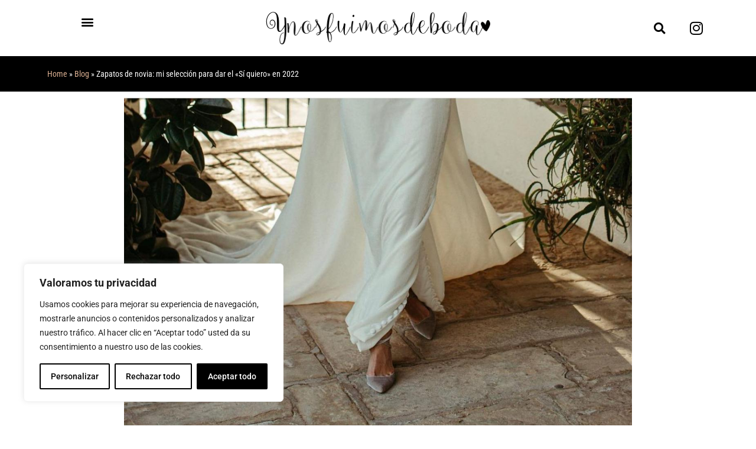

--- FILE ---
content_type: text/html; charset=UTF-8
request_url: https://ynosfuimosdeboda.com/zapatos-de-novia-seleccion-2022/
body_size: 28304
content:
<!doctype html><html lang="es"><head><meta charset="UTF-8"><meta name="viewport" content="width=device-width, initial-scale=1"><link rel="profile" href="https://gmpg.org/xfn/11"><meta name='robots' content='index, follow, max-image-preview:large, max-snippet:-1, max-video-preview:-1' /><title>Zapatos de Novia: Mi Selección Para 2022 | Ynosfuimosdeboda</title><meta name="description" content="Descubre mi selección de zapatos de novia para completar tu bridal look este 2022. ¡Corre al blog y descubre mis marcas favoritas!" /><link rel="canonical" href="https://ynosfuimosdeboda.com/zapatos-de-novia-seleccion-2022/" /><meta property="og:locale" content="es_ES" /><meta property="og:type" content="article" /><meta property="og:title" content="Zapatos de Novia: Mi Selección Para 2022 | Ynosfuimosdeboda" /><meta property="og:description" content="Descubre mi selección de zapatos de novia para completar tu bridal look este 2022. ¡Corre al blog y descubre mis marcas favoritas!" /><meta property="og:url" content="https://ynosfuimosdeboda.com/zapatos-de-novia-seleccion-2022/" /><meta property="og:site_name" content="Ynosfuimosdeboda | Blog para Novias e Invitadas" /><meta property="article:published_time" content="2022-01-18T16:32:19+00:00" /><meta property="article:modified_time" content="2022-01-24T11:00:15+00:00" /><meta property="og:image" content="https://ynosfuimosdeboda.com/wp-content/uploads/2022/01/WhatsApp-Image-2022-01-12-at-11.48.04.jpeg" /><meta property="og:image:width" content="1242" /><meta property="og:image:height" content="811" /><meta property="og:image:type" content="image/jpeg" /><meta name="author" content="ynosfuimosdeboda" /><meta name="twitter:card" content="summary_large_image" /><meta name="twitter:title" content="Zapatos de Novia: Mi Selección Para 2022 | Ynosfuimosdeboda" /><meta name="twitter:description" content="Descubre mi selección de zapatos de novia para completar tu bridal look este 2022. ¡Corre al blog y descubre mis marcas favoritas!" /><meta name="twitter:label1" content="Escrito por" /><meta name="twitter:data1" content="ynosfuimosdeboda" /><meta name="twitter:label2" content="Tiempo de lectura" /><meta name="twitter:data2" content="6 minutos" /> <script type="application/ld+json" class="yoast-schema-graph">{"@context":"https://schema.org","@graph":[{"@type":"Article","@id":"https://ynosfuimosdeboda.com/zapatos-de-novia-seleccion-2022/#article","isPartOf":{"@id":"https://ynosfuimosdeboda.com/zapatos-de-novia-seleccion-2022/"},"author":{"name":"ynosfuimosdeboda","@id":"https://ynosfuimosdeboda.com/#/schema/person/7b5e524c1a97a9f6c75b9007834b2888"},"headline":"Zapatos de novia: mi selección para dar el &#8220;Sí quiero&#8221; en 2022","datePublished":"2022-01-18T16:32:19+00:00","dateModified":"2022-01-24T11:00:15+00:00","mainEntityOfPage":{"@id":"https://ynosfuimosdeboda.com/zapatos-de-novia-seleccion-2022/"},"wordCount":677,"commentCount":0,"publisher":{"@id":"https://ynosfuimosdeboda.com/#organization"},"image":{"@id":"https://ynosfuimosdeboda.com/zapatos-de-novia-seleccion-2022/#primaryimage"},"thumbnailUrl":"https://ynosfuimosdeboda.com/wp-content/uploads/2022/01/WhatsApp-Image-2022-01-12-at-11.48.04.jpeg","articleSection":["Zapatos"],"inLanguage":"es","potentialAction":[{"@type":"CommentAction","name":"Comment","target":["https://ynosfuimosdeboda.com/zapatos-de-novia-seleccion-2022/#respond"]}]},{"@type":"WebPage","@id":"https://ynosfuimosdeboda.com/zapatos-de-novia-seleccion-2022/","url":"https://ynosfuimosdeboda.com/zapatos-de-novia-seleccion-2022/","name":"Zapatos de Novia: Mi Selección Para 2022 | Ynosfuimosdeboda","isPartOf":{"@id":"https://ynosfuimosdeboda.com/#website"},"primaryImageOfPage":{"@id":"https://ynosfuimosdeboda.com/zapatos-de-novia-seleccion-2022/#primaryimage"},"image":{"@id":"https://ynosfuimosdeboda.com/zapatos-de-novia-seleccion-2022/#primaryimage"},"thumbnailUrl":"https://ynosfuimosdeboda.com/wp-content/uploads/2022/01/WhatsApp-Image-2022-01-12-at-11.48.04.jpeg","datePublished":"2022-01-18T16:32:19+00:00","dateModified":"2022-01-24T11:00:15+00:00","description":"Descubre mi selección de zapatos de novia para completar tu bridal look este 2022. ¡Corre al blog y descubre mis marcas favoritas!","breadcrumb":{"@id":"https://ynosfuimosdeboda.com/zapatos-de-novia-seleccion-2022/#breadcrumb"},"inLanguage":"es","potentialAction":[{"@type":"ReadAction","target":["https://ynosfuimosdeboda.com/zapatos-de-novia-seleccion-2022/"]}]},{"@type":"ImageObject","inLanguage":"es","@id":"https://ynosfuimosdeboda.com/zapatos-de-novia-seleccion-2022/#primaryimage","url":"https://ynosfuimosdeboda.com/wp-content/uploads/2022/01/WhatsApp-Image-2022-01-12-at-11.48.04.jpeg","contentUrl":"https://ynosfuimosdeboda.com/wp-content/uploads/2022/01/WhatsApp-Image-2022-01-12-at-11.48.04.jpeg","width":1242,"height":811,"caption":"Zapatos de novia: mi selección para dar el «Sí quiero» en 2022"},{"@type":"BreadcrumbList","@id":"https://ynosfuimosdeboda.com/zapatos-de-novia-seleccion-2022/#breadcrumb","itemListElement":[{"@type":"ListItem","position":1,"name":"Home","item":"https://ynosfuimosdeboda.com/"},{"@type":"ListItem","position":2,"name":"Blog","item":"https://ynosfuimosdeboda.com/blog/"},{"@type":"ListItem","position":3,"name":"Zapatos de novia: mi selección para dar el «Sí quiero» en 2022"}]},{"@type":"WebSite","@id":"https://ynosfuimosdeboda.com/#website","url":"https://ynosfuimosdeboda.com/","name":"Ynosfuimosdeboda | Blog para Novias e Invitadas","description":"En el blog de Ynosfuimosdeboda encontrarás las mejores ideas para novias e invitadas: vestidos, tocados, zapatos, decoración y mucho más. ¡Te esperamos!","publisher":{"@id":"https://ynosfuimosdeboda.com/#organization"},"potentialAction":[{"@type":"SearchAction","target":{"@type":"EntryPoint","urlTemplate":"https://ynosfuimosdeboda.com/?s={search_term_string}"},"query-input":{"@type":"PropertyValueSpecification","valueRequired":true,"valueName":"search_term_string"}}],"inLanguage":"es"},{"@type":"Organization","@id":"https://ynosfuimosdeboda.com/#organization","name":"Ynosfuimosdeboda | Blog para Novias e Invitadas","url":"https://ynosfuimosdeboda.com/","logo":{"@type":"ImageObject","inLanguage":"es","@id":"https://ynosfuimosdeboda.com/#/schema/logo/image/","url":"https://ynosfuimosdeboda.com/wp-content/uploads/2018/10/logo-st-1.png","contentUrl":"https://ynosfuimosdeboda.com/wp-content/uploads/2018/10/logo-st-1.png","width":383,"height":55,"caption":"Ynosfuimosdeboda | Blog para Novias e Invitadas"},"image":{"@id":"https://ynosfuimosdeboda.com/#/schema/logo/image/"},"sameAs":["https://www.instagram.com/ynosfuimosdeboda/"]},{"@type":"Person","@id":"https://ynosfuimosdeboda.com/#/schema/person/7b5e524c1a97a9f6c75b9007834b2888","name":"ynosfuimosdeboda","image":{"@type":"ImageObject","inLanguage":"es","@id":"https://ynosfuimosdeboda.com/#/schema/person/image/","url":"https://secure.gravatar.com/avatar/9c218d83ce3dee997b1ef05a596f587e9182404d91442e9ed41479c7fea18b30?s=96&d=mm&r=g","contentUrl":"https://secure.gravatar.com/avatar/9c218d83ce3dee997b1ef05a596f587e9182404d91442e9ed41479c7fea18b30?s=96&d=mm&r=g","caption":"ynosfuimosdeboda"}}]}</script> <link rel="alternate" type="application/rss+xml" title="Ynosfuimosdeboda | Blog para Novias e Invitadas &raquo; Feed" href="https://ynosfuimosdeboda.com/feed/" /><link rel="alternate" type="application/rss+xml" title="Ynosfuimosdeboda | Blog para Novias e Invitadas &raquo; Feed de los comentarios" href="https://ynosfuimosdeboda.com/comments/feed/" /><link rel="alternate" type="application/rss+xml" title="Ynosfuimosdeboda | Blog para Novias e Invitadas &raquo; Comentario Zapatos de novia: mi selección para dar el &#8220;Sí quiero&#8221; en 2022 del feed" href="https://ynosfuimosdeboda.com/zapatos-de-novia-seleccion-2022/feed/" /><link rel="alternate" title="oEmbed (JSON)" type="application/json+oembed" href="https://ynosfuimosdeboda.com/wp-json/oembed/1.0/embed?url=https%3A%2F%2Fynosfuimosdeboda.com%2Fzapatos-de-novia-seleccion-2022%2F" /><link rel="alternate" title="oEmbed (XML)" type="text/xml+oembed" href="https://ynosfuimosdeboda.com/wp-json/oembed/1.0/embed?url=https%3A%2F%2Fynosfuimosdeboda.com%2Fzapatos-de-novia-seleccion-2022%2F&#038;format=xml" /><style id='wp-img-auto-sizes-contain-inline-css'>img:is([sizes=auto i],[sizes^="auto," i]){contain-intrinsic-size:3000px 1500px}
/*# sourceURL=wp-img-auto-sizes-contain-inline-css */</style><link rel='stylesheet' id='sbi_styles-css' href='https://ynosfuimosdeboda.com/wp-content/plugins/instagram-feed/css/sbi-styles.min.css?ver=6.10.0' media='all' /><style id='wp-emoji-styles-inline-css'>img.wp-smiley, img.emoji {
		display: inline !important;
		border: none !important;
		box-shadow: none !important;
		height: 1em !important;
		width: 1em !important;
		margin: 0 0.07em !important;
		vertical-align: -0.1em !important;
		background: none !important;
		padding: 0 !important;
	}
/*# sourceURL=wp-emoji-styles-inline-css */</style><link rel='stylesheet' id='wp-block-library-css' href='https://ynosfuimosdeboda.com/wp-includes/css/dist/block-library/style.min.css?ver=6.9' media='all' /><style id='global-styles-inline-css'>:root{--wp--preset--aspect-ratio--square: 1;--wp--preset--aspect-ratio--4-3: 4/3;--wp--preset--aspect-ratio--3-4: 3/4;--wp--preset--aspect-ratio--3-2: 3/2;--wp--preset--aspect-ratio--2-3: 2/3;--wp--preset--aspect-ratio--16-9: 16/9;--wp--preset--aspect-ratio--9-16: 9/16;--wp--preset--color--black: #000000;--wp--preset--color--cyan-bluish-gray: #abb8c3;--wp--preset--color--white: #ffffff;--wp--preset--color--pale-pink: #f78da7;--wp--preset--color--vivid-red: #cf2e2e;--wp--preset--color--luminous-vivid-orange: #ff6900;--wp--preset--color--luminous-vivid-amber: #fcb900;--wp--preset--color--light-green-cyan: #7bdcb5;--wp--preset--color--vivid-green-cyan: #00d084;--wp--preset--color--pale-cyan-blue: #8ed1fc;--wp--preset--color--vivid-cyan-blue: #0693e3;--wp--preset--color--vivid-purple: #9b51e0;--wp--preset--gradient--vivid-cyan-blue-to-vivid-purple: linear-gradient(135deg,rgb(6,147,227) 0%,rgb(155,81,224) 100%);--wp--preset--gradient--light-green-cyan-to-vivid-green-cyan: linear-gradient(135deg,rgb(122,220,180) 0%,rgb(0,208,130) 100%);--wp--preset--gradient--luminous-vivid-amber-to-luminous-vivid-orange: linear-gradient(135deg,rgb(252,185,0) 0%,rgb(255,105,0) 100%);--wp--preset--gradient--luminous-vivid-orange-to-vivid-red: linear-gradient(135deg,rgb(255,105,0) 0%,rgb(207,46,46) 100%);--wp--preset--gradient--very-light-gray-to-cyan-bluish-gray: linear-gradient(135deg,rgb(238,238,238) 0%,rgb(169,184,195) 100%);--wp--preset--gradient--cool-to-warm-spectrum: linear-gradient(135deg,rgb(74,234,220) 0%,rgb(151,120,209) 20%,rgb(207,42,186) 40%,rgb(238,44,130) 60%,rgb(251,105,98) 80%,rgb(254,248,76) 100%);--wp--preset--gradient--blush-light-purple: linear-gradient(135deg,rgb(255,206,236) 0%,rgb(152,150,240) 100%);--wp--preset--gradient--blush-bordeaux: linear-gradient(135deg,rgb(254,205,165) 0%,rgb(254,45,45) 50%,rgb(107,0,62) 100%);--wp--preset--gradient--luminous-dusk: linear-gradient(135deg,rgb(255,203,112) 0%,rgb(199,81,192) 50%,rgb(65,88,208) 100%);--wp--preset--gradient--pale-ocean: linear-gradient(135deg,rgb(255,245,203) 0%,rgb(182,227,212) 50%,rgb(51,167,181) 100%);--wp--preset--gradient--electric-grass: linear-gradient(135deg,rgb(202,248,128) 0%,rgb(113,206,126) 100%);--wp--preset--gradient--midnight: linear-gradient(135deg,rgb(2,3,129) 0%,rgb(40,116,252) 100%);--wp--preset--font-size--small: 13px;--wp--preset--font-size--medium: 20px;--wp--preset--font-size--large: 36px;--wp--preset--font-size--x-large: 42px;--wp--preset--spacing--20: 0.44rem;--wp--preset--spacing--30: 0.67rem;--wp--preset--spacing--40: 1rem;--wp--preset--spacing--50: 1.5rem;--wp--preset--spacing--60: 2.25rem;--wp--preset--spacing--70: 3.38rem;--wp--preset--spacing--80: 5.06rem;--wp--preset--shadow--natural: 6px 6px 9px rgba(0, 0, 0, 0.2);--wp--preset--shadow--deep: 12px 12px 50px rgba(0, 0, 0, 0.4);--wp--preset--shadow--sharp: 6px 6px 0px rgba(0, 0, 0, 0.2);--wp--preset--shadow--outlined: 6px 6px 0px -3px rgb(255, 255, 255), 6px 6px rgb(0, 0, 0);--wp--preset--shadow--crisp: 6px 6px 0px rgb(0, 0, 0);}:root { --wp--style--global--content-size: 800px;--wp--style--global--wide-size: 1200px; }:where(body) { margin: 0; }.wp-site-blocks > .alignleft { float: left; margin-right: 2em; }.wp-site-blocks > .alignright { float: right; margin-left: 2em; }.wp-site-blocks > .aligncenter { justify-content: center; margin-left: auto; margin-right: auto; }:where(.wp-site-blocks) > * { margin-block-start: 24px; margin-block-end: 0; }:where(.wp-site-blocks) > :first-child { margin-block-start: 0; }:where(.wp-site-blocks) > :last-child { margin-block-end: 0; }:root { --wp--style--block-gap: 24px; }:root :where(.is-layout-flow) > :first-child{margin-block-start: 0;}:root :where(.is-layout-flow) > :last-child{margin-block-end: 0;}:root :where(.is-layout-flow) > *{margin-block-start: 24px;margin-block-end: 0;}:root :where(.is-layout-constrained) > :first-child{margin-block-start: 0;}:root :where(.is-layout-constrained) > :last-child{margin-block-end: 0;}:root :where(.is-layout-constrained) > *{margin-block-start: 24px;margin-block-end: 0;}:root :where(.is-layout-flex){gap: 24px;}:root :where(.is-layout-grid){gap: 24px;}.is-layout-flow > .alignleft{float: left;margin-inline-start: 0;margin-inline-end: 2em;}.is-layout-flow > .alignright{float: right;margin-inline-start: 2em;margin-inline-end: 0;}.is-layout-flow > .aligncenter{margin-left: auto !important;margin-right: auto !important;}.is-layout-constrained > .alignleft{float: left;margin-inline-start: 0;margin-inline-end: 2em;}.is-layout-constrained > .alignright{float: right;margin-inline-start: 2em;margin-inline-end: 0;}.is-layout-constrained > .aligncenter{margin-left: auto !important;margin-right: auto !important;}.is-layout-constrained > :where(:not(.alignleft):not(.alignright):not(.alignfull)){max-width: var(--wp--style--global--content-size);margin-left: auto !important;margin-right: auto !important;}.is-layout-constrained > .alignwide{max-width: var(--wp--style--global--wide-size);}body .is-layout-flex{display: flex;}.is-layout-flex{flex-wrap: wrap;align-items: center;}.is-layout-flex > :is(*, div){margin: 0;}body .is-layout-grid{display: grid;}.is-layout-grid > :is(*, div){margin: 0;}body{padding-top: 0px;padding-right: 0px;padding-bottom: 0px;padding-left: 0px;}a:where(:not(.wp-element-button)){text-decoration: underline;}:root :where(.wp-element-button, .wp-block-button__link){background-color: #32373c;border-width: 0;color: #fff;font-family: inherit;font-size: inherit;font-style: inherit;font-weight: inherit;letter-spacing: inherit;line-height: inherit;padding-top: calc(0.667em + 2px);padding-right: calc(1.333em + 2px);padding-bottom: calc(0.667em + 2px);padding-left: calc(1.333em + 2px);text-decoration: none;text-transform: inherit;}.has-black-color{color: var(--wp--preset--color--black) !important;}.has-cyan-bluish-gray-color{color: var(--wp--preset--color--cyan-bluish-gray) !important;}.has-white-color{color: var(--wp--preset--color--white) !important;}.has-pale-pink-color{color: var(--wp--preset--color--pale-pink) !important;}.has-vivid-red-color{color: var(--wp--preset--color--vivid-red) !important;}.has-luminous-vivid-orange-color{color: var(--wp--preset--color--luminous-vivid-orange) !important;}.has-luminous-vivid-amber-color{color: var(--wp--preset--color--luminous-vivid-amber) !important;}.has-light-green-cyan-color{color: var(--wp--preset--color--light-green-cyan) !important;}.has-vivid-green-cyan-color{color: var(--wp--preset--color--vivid-green-cyan) !important;}.has-pale-cyan-blue-color{color: var(--wp--preset--color--pale-cyan-blue) !important;}.has-vivid-cyan-blue-color{color: var(--wp--preset--color--vivid-cyan-blue) !important;}.has-vivid-purple-color{color: var(--wp--preset--color--vivid-purple) !important;}.has-black-background-color{background-color: var(--wp--preset--color--black) !important;}.has-cyan-bluish-gray-background-color{background-color: var(--wp--preset--color--cyan-bluish-gray) !important;}.has-white-background-color{background-color: var(--wp--preset--color--white) !important;}.has-pale-pink-background-color{background-color: var(--wp--preset--color--pale-pink) !important;}.has-vivid-red-background-color{background-color: var(--wp--preset--color--vivid-red) !important;}.has-luminous-vivid-orange-background-color{background-color: var(--wp--preset--color--luminous-vivid-orange) !important;}.has-luminous-vivid-amber-background-color{background-color: var(--wp--preset--color--luminous-vivid-amber) !important;}.has-light-green-cyan-background-color{background-color: var(--wp--preset--color--light-green-cyan) !important;}.has-vivid-green-cyan-background-color{background-color: var(--wp--preset--color--vivid-green-cyan) !important;}.has-pale-cyan-blue-background-color{background-color: var(--wp--preset--color--pale-cyan-blue) !important;}.has-vivid-cyan-blue-background-color{background-color: var(--wp--preset--color--vivid-cyan-blue) !important;}.has-vivid-purple-background-color{background-color: var(--wp--preset--color--vivid-purple) !important;}.has-black-border-color{border-color: var(--wp--preset--color--black) !important;}.has-cyan-bluish-gray-border-color{border-color: var(--wp--preset--color--cyan-bluish-gray) !important;}.has-white-border-color{border-color: var(--wp--preset--color--white) !important;}.has-pale-pink-border-color{border-color: var(--wp--preset--color--pale-pink) !important;}.has-vivid-red-border-color{border-color: var(--wp--preset--color--vivid-red) !important;}.has-luminous-vivid-orange-border-color{border-color: var(--wp--preset--color--luminous-vivid-orange) !important;}.has-luminous-vivid-amber-border-color{border-color: var(--wp--preset--color--luminous-vivid-amber) !important;}.has-light-green-cyan-border-color{border-color: var(--wp--preset--color--light-green-cyan) !important;}.has-vivid-green-cyan-border-color{border-color: var(--wp--preset--color--vivid-green-cyan) !important;}.has-pale-cyan-blue-border-color{border-color: var(--wp--preset--color--pale-cyan-blue) !important;}.has-vivid-cyan-blue-border-color{border-color: var(--wp--preset--color--vivid-cyan-blue) !important;}.has-vivid-purple-border-color{border-color: var(--wp--preset--color--vivid-purple) !important;}.has-vivid-cyan-blue-to-vivid-purple-gradient-background{background: var(--wp--preset--gradient--vivid-cyan-blue-to-vivid-purple) !important;}.has-light-green-cyan-to-vivid-green-cyan-gradient-background{background: var(--wp--preset--gradient--light-green-cyan-to-vivid-green-cyan) !important;}.has-luminous-vivid-amber-to-luminous-vivid-orange-gradient-background{background: var(--wp--preset--gradient--luminous-vivid-amber-to-luminous-vivid-orange) !important;}.has-luminous-vivid-orange-to-vivid-red-gradient-background{background: var(--wp--preset--gradient--luminous-vivid-orange-to-vivid-red) !important;}.has-very-light-gray-to-cyan-bluish-gray-gradient-background{background: var(--wp--preset--gradient--very-light-gray-to-cyan-bluish-gray) !important;}.has-cool-to-warm-spectrum-gradient-background{background: var(--wp--preset--gradient--cool-to-warm-spectrum) !important;}.has-blush-light-purple-gradient-background{background: var(--wp--preset--gradient--blush-light-purple) !important;}.has-blush-bordeaux-gradient-background{background: var(--wp--preset--gradient--blush-bordeaux) !important;}.has-luminous-dusk-gradient-background{background: var(--wp--preset--gradient--luminous-dusk) !important;}.has-pale-ocean-gradient-background{background: var(--wp--preset--gradient--pale-ocean) !important;}.has-electric-grass-gradient-background{background: var(--wp--preset--gradient--electric-grass) !important;}.has-midnight-gradient-background{background: var(--wp--preset--gradient--midnight) !important;}.has-small-font-size{font-size: var(--wp--preset--font-size--small) !important;}.has-medium-font-size{font-size: var(--wp--preset--font-size--medium) !important;}.has-large-font-size{font-size: var(--wp--preset--font-size--large) !important;}.has-x-large-font-size{font-size: var(--wp--preset--font-size--x-large) !important;}
:root :where(.wp-block-pullquote){font-size: 1.5em;line-height: 1.6;}
/*# sourceURL=global-styles-inline-css */</style><link rel='stylesheet' id='contact-form-7-css' href='https://ynosfuimosdeboda.com/wp-content/plugins/contact-form-7/includes/css/styles.css?ver=6.1.4' media='all' /><link rel='stylesheet' id='hello-elementor-css' href='https://ynosfuimosdeboda.com/wp-content/themes/hello-elementor/assets/css/reset.css?ver=3.4.5' media='all' /><link rel='stylesheet' id='hello-elementor-theme-style-css' href='https://ynosfuimosdeboda.com/wp-content/themes/hello-elementor/assets/css/theme.css?ver=3.4.5' media='all' /><link rel='stylesheet' id='hello-elementor-header-footer-css' href='https://ynosfuimosdeboda.com/wp-content/themes/hello-elementor/assets/css/header-footer.css?ver=3.4.5' media='all' /><link rel='stylesheet' id='elementor-frontend-css' href='https://ynosfuimosdeboda.com/wp-content/plugins/elementor/assets/css/frontend.min.css?ver=3.33.3' media='all' /><link rel='stylesheet' id='widget-nav-menu-css' href='https://ynosfuimosdeboda.com/wp-content/plugins/elementor-pro/assets/css/widget-nav-menu.min.css?ver=3.33.2' media='all' /><link rel='stylesheet' id='widget-image-css' href='https://ynosfuimosdeboda.com/wp-content/plugins/elementor/assets/css/widget-image.min.css?ver=3.33.3' media='all' /><link rel='stylesheet' id='widget-search-form-css' href='https://ynosfuimosdeboda.com/wp-content/plugins/elementor-pro/assets/css/widget-search-form.min.css?ver=3.33.2' media='all' /><link rel='stylesheet' id='elementor-icons-shared-0-css' href='https://ynosfuimosdeboda.com/wp-content/plugins/elementor/assets/lib/font-awesome/css/fontawesome.min.css?ver=5.15.3' media='all' /><link rel='stylesheet' id='elementor-icons-fa-solid-css' href='https://ynosfuimosdeboda.com/wp-content/plugins/elementor/assets/lib/font-awesome/css/solid.min.css?ver=5.15.3' media='all' /><link rel='stylesheet' id='widget-social-icons-css' href='https://ynosfuimosdeboda.com/wp-content/plugins/elementor/assets/css/widget-social-icons.min.css?ver=3.33.3' media='all' /><link rel='stylesheet' id='e-apple-webkit-css' href='https://ynosfuimosdeboda.com/wp-content/plugins/elementor/assets/css/conditionals/apple-webkit.min.css?ver=3.33.3' media='all' /><link rel='stylesheet' id='e-sticky-css' href='https://ynosfuimosdeboda.com/wp-content/plugins/elementor-pro/assets/css/modules/sticky.min.css?ver=3.33.2' media='all' /><link rel='stylesheet' id='e-animation-pulse-shrink-css' href='https://ynosfuimosdeboda.com/wp-content/plugins/elementor/assets/lib/animations/styles/e-animation-pulse-shrink.min.css?ver=3.33.3' media='all' /><link rel='stylesheet' id='widget-breadcrumbs-css' href='https://ynosfuimosdeboda.com/wp-content/plugins/elementor-pro/assets/css/widget-breadcrumbs.min.css?ver=3.33.2' media='all' /><link rel='stylesheet' id='widget-heading-css' href='https://ynosfuimosdeboda.com/wp-content/plugins/elementor/assets/css/widget-heading.min.css?ver=3.33.3' media='all' /><link rel='stylesheet' id='widget-post-info-css' href='https://ynosfuimosdeboda.com/wp-content/plugins/elementor-pro/assets/css/widget-post-info.min.css?ver=3.33.2' media='all' /><link rel='stylesheet' id='widget-icon-list-css' href='https://ynosfuimosdeboda.com/wp-content/plugins/elementor/assets/css/widget-icon-list.min.css?ver=3.33.3' media='all' /><link rel='stylesheet' id='elementor-icons-fa-regular-css' href='https://ynosfuimosdeboda.com/wp-content/plugins/elementor/assets/lib/font-awesome/css/regular.min.css?ver=5.15.3' media='all' /><link rel='stylesheet' id='widget-share-buttons-css' href='https://ynosfuimosdeboda.com/wp-content/plugins/elementor-pro/assets/css/widget-share-buttons.min.css?ver=3.33.2' media='all' /><link rel='stylesheet' id='elementor-icons-fa-brands-css' href='https://ynosfuimosdeboda.com/wp-content/plugins/elementor/assets/lib/font-awesome/css/brands.min.css?ver=5.15.3' media='all' /><link rel='stylesheet' id='widget-divider-css' href='https://ynosfuimosdeboda.com/wp-content/plugins/elementor/assets/css/widget-divider.min.css?ver=3.33.3' media='all' /><link rel='stylesheet' id='widget-form-css' href='https://ynosfuimosdeboda.com/wp-content/plugins/elementor-pro/assets/css/widget-form.min.css?ver=3.33.2' media='all' /><link rel='stylesheet' id='elementor-icons-css' href='https://ynosfuimosdeboda.com/wp-content/plugins/elementor/assets/lib/eicons/css/elementor-icons.min.css?ver=5.44.0' media='all' /><link rel='stylesheet' id='elementor-post-9854-css' href='https://ynosfuimosdeboda.com/wp-content/uploads/elementor/css/post-9854.css?ver=1769094814' media='all' /><link rel='stylesheet' id='she-header-style-css' href='https://ynosfuimosdeboda.com/wp-content/plugins/sticky-header-effects-for-elementor/assets/css/she-header-style.css?ver=2.1.6' media='all' /><link rel='stylesheet' id='sbistyles-css' href='https://ynosfuimosdeboda.com/wp-content/plugins/instagram-feed/css/sbi-styles.min.css?ver=6.10.0' media='all' /><link rel='stylesheet' id='elementor-post-9132-css' href='https://ynosfuimosdeboda.com/wp-content/uploads/elementor/css/post-9132.css?ver=1769094814' media='all' /><link rel='stylesheet' id='elementor-post-9192-css' href='https://ynosfuimosdeboda.com/wp-content/uploads/elementor/css/post-9192.css?ver=1769094814' media='all' /><link rel='stylesheet' id='elementor-post-9206-css' href='https://ynosfuimosdeboda.com/wp-content/uploads/elementor/css/post-9206.css?ver=1769094814' media='all' /><link rel='stylesheet' id='elementor-gf-local-roboto-css' href='https://ynosfuimosdeboda.com/wp-content/uploads/elementor/google-fonts/css/roboto.css?ver=1749482998' media='all' /><link rel='stylesheet' id='elementor-gf-local-robotoslab-css' href='https://ynosfuimosdeboda.com/wp-content/uploads/elementor/google-fonts/css/robotoslab.css?ver=1749483000' media='all' /><link rel='stylesheet' id='elementor-gf-local-robotocondensed-css' href='https://ynosfuimosdeboda.com/wp-content/uploads/elementor/google-fonts/css/robotocondensed.css?ver=1749483006' media='all' /> <script id="webtoffee-cookie-consent-js-extra">var _wccConfig = {"_ipData":[],"_assetsURL":"https://ynosfuimosdeboda.com/wp-content/plugins/webtoffee-cookie-consent/lite/frontend/images/","_publicURL":"https://ynosfuimosdeboda.com","_categories":[{"name":"Necesaria","slug":"necessary","isNecessary":true,"ccpaDoNotSell":true,"cookies":[{"cookieID":"wt_consent","domain":"ynosfuimosdeboda.com","provider":""},{"cookieID":"_wpfuuid","domain":"ynosfuimosdeboda.com","provider":""},{"cookieID":"elementor","domain":"ynosfuimosdeboda.com","provider":""},{"cookieID":"wpEmojiSettingsSupports","domain":"ynosfuimosdeboda.com","provider":""},{"cookieID":"VISITOR_PRIVACY_METADATA","domain":".youtube.com","provider":"youtube.com"}],"active":true,"defaultConsent":{"gdpr":true,"ccpa":true},"foundNoCookieScript":false},{"name":"Funcional","slug":"functional","isNecessary":false,"ccpaDoNotSell":true,"cookies":[{"cookieID":"VISITOR_INFO1_LIVE","domain":".youtube.com","provider":"youtube.com"},{"cookieID":"yt-remote-connected-devices","domain":"youtube.com","provider":"youtube.com"},{"cookieID":"yt-remote-device-id","domain":"youtube.com","provider":"youtube.com"},{"cookieID":"ytidb::LAST_RESULT_ENTRY_KEY","domain":"youtube.com","provider":"youtube.com"},{"cookieID":"yt-remote-session-name","domain":"youtube.com","provider":"youtube.com"},{"cookieID":"yt-remote-fast-check-period","domain":"youtube.com","provider":"youtube.com"},{"cookieID":"yt-remote-session-app","domain":"youtube.com","provider":"youtube.com"},{"cookieID":"yt-remote-cast-available","domain":"youtube.com","provider":"youtube.com"},{"cookieID":"yt-remote-cast-installed","domain":"youtube.com","provider":"youtube.com"}],"active":true,"defaultConsent":{"gdpr":false,"ccpa":false},"foundNoCookieScript":false},{"name":"Anal\u00edtica","slug":"analytics","isNecessary":false,"ccpaDoNotSell":true,"cookies":[{"cookieID":"YSC","domain":".youtube.com","provider":"youtube.com"},{"cookieID":"_ga","domain":".ynosfuimosdeboda.com","provider":"google-analytics.com|googletagmanager.com/gtag/js"},{"cookieID":"_gid","domain":".ynosfuimosdeboda.com","provider":"google-analytics.com|googletagmanager.com/gtag/js"},{"cookieID":"_gat_gtag_UA_*","domain":".ynosfuimosdeboda.com","provider":"google-analytics.com|googletagmanager.com/gtag/js"},{"cookieID":"_ga_*","domain":".ynosfuimosdeboda.com","provider":"google-analytics.com|googletagmanager.com/gtag/js"}],"active":true,"defaultConsent":{"gdpr":false,"ccpa":false},"foundNoCookieScript":false},{"name":"El rendimiento","slug":"performance","isNecessary":false,"ccpaDoNotSell":true,"cookies":[],"active":true,"defaultConsent":{"gdpr":false,"ccpa":false},"foundNoCookieScript":false},{"name":"Anuncio","slug":"advertisement","isNecessary":false,"ccpaDoNotSell":true,"cookies":[{"cookieID":"yt.innertube::nextId","domain":"youtube.com","provider":"youtube.com"},{"cookieID":"yt.innertube::requests","domain":"youtube.com","provider":"youtube.com"},{"cookieID":"_fbp","domain":".ynosfuimosdeboda.com","provider":"facebook.net"}],"active":true,"defaultConsent":{"gdpr":false,"ccpa":false},"foundNoCookieScript":false},{"name":"Otras","slug":"others","isNecessary":false,"ccpaDoNotSell":true,"cookies":[{"cookieID":"__Secure-ROLLOUT_TOKEN","domain":".youtube.com","provider":""},{"cookieID":"__Secure-YEC","domain":".youtube.com","provider":""}],"active":true,"defaultConsent":{"gdpr":false,"ccpa":false},"foundNoCookieScript":false}],"_activeLaw":"gdpr","_rootDomain":"","_block":"1","_showBanner":"1","_bannerConfig":{"GDPR":{"settings":{"type":"box","position":"bottom-left","applicableLaw":"gdpr","preferenceCenter":"center","selectedRegion":"ALL","consentExpiry":365,"shortcodes":[{"key":"wcc_readmore","content":"\u003Ca href=\"#\" class=\"wcc-policy\" aria-label=\"Pol\u00edtica de cookies\" target=\"_blank\" rel=\"noopener\" data-tag=\"readmore-button\"\u003EPol\u00edtica de cookies\u003C/a\u003E","tag":"readmore-button","status":false,"attributes":{"rel":"nofollow","target":"_blank"}},{"key":"wcc_show_desc","content":"\u003Cbutton class=\"wcc-show-desc-btn\" data-tag=\"show-desc-button\" aria-label=\"Mostrar m\u00e1s\"\u003EMostrar m\u00e1s\u003C/button\u003E","tag":"show-desc-button","status":true,"attributes":[]},{"key":"wcc_hide_desc","content":"\u003Cbutton class=\"wcc-show-desc-btn\" data-tag=\"hide-desc-button\" aria-label=\"Mostrar menos\"\u003EMostrar menos\u003C/button\u003E","tag":"hide-desc-button","status":true,"attributes":[]},{"key":"wcc_category_toggle_label","content":"[wcc_{{status}}_category_label] [wcc_preference_{{category_slug}}_title]","tag":"","status":true,"attributes":[]},{"key":"wcc_enable_category_label","content":"Permitir","tag":"","status":true,"attributes":[]},{"key":"wcc_disable_category_label","content":"Desactivar","tag":"","status":true,"attributes":[]},{"key":"wcc_video_placeholder","content":"\u003Cdiv class=\"video-placeholder-normal\" data-tag=\"video-placeholder\" id=\"[UNIQUEID]\"\u003E\u003Cp class=\"video-placeholder-text-normal\" data-tag=\"placeholder-title\"\u003EPor favor acepte {category} cookies\u003C/p\u003E\u003C/div\u003E","tag":"","status":true,"attributes":[]},{"key":"wcc_enable_optout_label","content":"Permitir","tag":"","status":true,"attributes":[]},{"key":"wcc_disable_optout_label","content":"Desactivar","tag":"","status":true,"attributes":[]},{"key":"wcc_optout_toggle_label","content":"[wcc_{{status}}_optout_label] [wcc_optout_option_title]","tag":"","status":true,"attributes":[]},{"key":"wcc_optout_option_title","content":"No vendan ni compartan mi informaci\u00f3n personal","tag":"","status":true,"attributes":[]},{"key":"wcc_optout_close_label","content":"Cerca","tag":"","status":true,"attributes":[]}],"bannerEnabled":true},"behaviours":{"reloadBannerOnAccept":false,"loadAnalyticsByDefault":false,"animations":{"onLoad":"animate","onHide":"sticky"}},"config":{"revisitConsent":{"status":true,"tag":"revisit-consent","position":"bottom-left","meta":{"url":"#"},"styles":[],"elements":{"title":{"type":"text","tag":"revisit-consent-title","status":true,"styles":{"color":"#0056a7"}}}},"preferenceCenter":{"toggle":{"status":true,"tag":"detail-category-toggle","type":"toggle","states":{"active":{"styles":{"background-color":"#000000"}},"inactive":{"styles":{"background-color":"#D0D5D2"}}}},"poweredBy":{"status":false,"tag":"detail-powered-by","styles":{"background-color":"#EDEDED","color":"#293C5B"}}},"categoryPreview":{"status":false,"toggle":{"status":true,"tag":"detail-category-preview-toggle","type":"toggle","states":{"active":{"styles":{"background-color":"#000000"}},"inactive":{"styles":{"background-color":"#D0D5D2"}}}}},"videoPlaceholder":{"status":true,"styles":{"background-color":"#000000","border-color":"#000000","color":"#ffffff"}},"readMore":{"status":false,"tag":"readmore-button","type":"link","meta":{"noFollow":true,"newTab":true},"styles":{"color":"#000000","background-color":"transparent","border-color":"transparent"}},"auditTable":{"status":true},"optOption":{"status":true,"toggle":{"status":true,"tag":"optout-option-toggle","type":"toggle","states":{"active":{"styles":{"background-color":"#000000"}},"inactive":{"styles":{"background-color":"#FFFFFF"}}}},"gpcOption":false}}}},"_version":"3.4.6","_logConsent":"1","_tags":[{"tag":"accept-button","styles":{"color":"#FFFFFF","background-color":"#000000","border-color":"#000000"}},{"tag":"reject-button","styles":{"color":"#000000","background-color":"transparent","border-color":"#000000"}},{"tag":"settings-button","styles":{"color":"#000000","background-color":"transparent","border-color":"#000000"}},{"tag":"readmore-button","styles":{"color":"#000000","background-color":"transparent","border-color":"transparent"}},{"tag":"donotsell-button","styles":{"color":"#1863dc","background-color":"transparent","border-color":"transparent"}},{"tag":"accept-button","styles":{"color":"#FFFFFF","background-color":"#000000","border-color":"#000000"}},{"tag":"revisit-consent","styles":[]}],"_rtl":"","_lawSelected":["GDPR"],"_restApiUrl":"https://directory.cookieyes.com/api/v1/ip","_renewConsent":"","_restrictToCA":"","_customEvents":"","_ccpaAllowedRegions":[],"_gdprAllowedRegions":[],"_closeButtonAction":"reject","_ssl":"1","_providersToBlock":[{"re":"youtube.com","categories":["functional","analytics","advertisement"]},{"re":"facebook.net","categories":["advertisement"]}]};
var _wccStyles = {"css":{"GDPR":".wcc-overlay{background: #000000; opacity: 0.4; position: fixed; top: 0; left: 0; width: 100%; height: 100%; z-index: 99999999;}.wcc-hide{display: none;}.wcc-btn-revisit-wrapper{display: flex; padding: 6px; border-radius: 8px; opacity: 0px; background-color:#ffffff; box-shadow: 0px 3px 10px 0px #798da04d;  align-items: center; justify-content: center;   position: fixed; z-index: 999999; cursor: pointer;}.wcc-revisit-bottom-left{bottom: 15px; left: 15px;}.wcc-revisit-bottom-right{bottom: 15px; right: 15px;}.wcc-btn-revisit-wrapper .wcc-btn-revisit{display: flex; align-items: center; justify-content: center; background: none; border: none; cursor: pointer; position: relative; margin: 0; padding: 0;}.wcc-btn-revisit-wrapper .wcc-btn-revisit img{max-width: fit-content; margin: 0; } .wcc-btn-revisit-wrapper .wcc-revisit-help-text{font-size:14px; margin-left:4px; display:none;}.wcc-btn-revisit-wrapper:hover .wcc-revisit-help-text, .wcc-btn-revisit-wrapper:focus-within .wcc-revisit-help-text { display: block;}.wcc-revisit-hide{display: none;}.wcc-preference-btn:hover{cursor:pointer; text-decoration:underline;}.wcc-cookie-audit-table { font-family: inherit; border-collapse: collapse; width: 100%;} .wcc-cookie-audit-table th, .wcc-cookie-audit-table td {text-align: left; padding: 10px; font-size: 12px; color: #000000; word-break: normal; background-color: #d9dfe7; border: 1px solid #cbced6;} .wcc-cookie-audit-table tr:nth-child(2n + 1) td { background: #f1f5fa; }.wcc-consent-container{position: fixed; width: 440px; box-sizing: border-box; z-index: 9999999; border-radius: 6px;}.wcc-consent-container .wcc-consent-bar{background: #ffffff; border: 1px solid; padding: 20px 26px; box-shadow: 0 -1px 10px 0 #acabab4d; border-radius: 6px;}.wcc-box-bottom-left{bottom: 40px; left: 40px;}.wcc-box-bottom-right{bottom: 40px; right: 40px;}.wcc-box-top-left{top: 40px; left: 40px;}.wcc-box-top-right{top: 40px; right: 40px;}.wcc-custom-brand-logo-wrapper .wcc-custom-brand-logo{width: 100px; height: auto; margin: 0 0 12px 0;}.wcc-notice .wcc-title{color: #212121; font-weight: 700; font-size: 18px; line-height: 24px; margin: 0 0 12px 0;}.wcc-notice-des *,.wcc-preference-content-wrapper *,.wcc-accordion-header-des *,.wcc-gpc-wrapper .wcc-gpc-desc *{font-size: 14px;}.wcc-notice-des{color: #212121; font-size: 14px; line-height: 24px; font-weight: 400;}.wcc-notice-des img{height: 25px; width: 25px;}.wcc-consent-bar .wcc-notice-des p,.wcc-gpc-wrapper .wcc-gpc-desc p,.wcc-preference-body-wrapper .wcc-preference-content-wrapper p,.wcc-accordion-header-wrapper .wcc-accordion-header-des p,.wcc-cookie-des-table li div:last-child p{color: inherit; margin-top: 0;}.wcc-notice-des P:last-child,.wcc-preference-content-wrapper p:last-child,.wcc-cookie-des-table li div:last-child p:last-child,.wcc-gpc-wrapper .wcc-gpc-desc p:last-child{margin-bottom: 0;}.wcc-notice-des a.wcc-policy,.wcc-notice-des button.wcc-policy{font-size: 14px; color: #1863dc; white-space: nowrap; cursor: pointer; background: transparent; border: 1px solid; text-decoration: underline;}.wcc-notice-des button.wcc-policy{padding: 0;}.wcc-notice-des a.wcc-policy:focus-visible,.wcc-notice-des button.wcc-policy:focus-visible,.wcc-preference-content-wrapper .wcc-show-desc-btn:focus-visible,.wcc-accordion-header .wcc-accordion-btn:focus-visible,.wcc-preference-header .wcc-btn-close:focus-visible,.wcc-switch input[type=\"checkbox\"]:focus-visible,.wcc-footer-wrapper a:focus-visible,.wcc-btn:focus-visible{outline: 2px solid #1863dc; outline-offset: 2px;}.wcc-btn:focus:not(:focus-visible),.wcc-accordion-header .wcc-accordion-btn:focus:not(:focus-visible),.wcc-preference-content-wrapper .wcc-show-desc-btn:focus:not(:focus-visible),.wcc-btn-revisit-wrapper .wcc-btn-revisit:focus:not(:focus-visible),.wcc-preference-header .wcc-btn-close:focus:not(:focus-visible),.wcc-consent-bar .wcc-banner-btn-close:focus:not(:focus-visible){outline: 0;}button.wcc-show-desc-btn:not(:hover):not(:active){color: #1863dc; background: transparent;}button.wcc-accordion-btn:not(:hover):not(:active),button.wcc-banner-btn-close:not(:hover):not(:active),button.wcc-btn-revisit:not(:hover):not(:active),button.wcc-btn-close:not(:hover):not(:active){background: transparent;}.wcc-consent-bar button:hover,.wcc-modal.wcc-modal-open button:hover,.wcc-consent-bar button:focus,.wcc-modal.wcc-modal-open button:focus{text-decoration: none;}.wcc-notice-btn-wrapper{display: flex; justify-content: flex-start; align-items: center; flex-wrap: wrap; margin-top: 16px;}.wcc-notice-btn-wrapper .wcc-btn{text-shadow: none; box-shadow: none;}.wcc-btn{flex: auto; max-width: 100%; font-size: 14px; font-family: inherit; line-height: 24px; padding: 8px; font-weight: 500; margin: 0 8px 0 0; border-radius: 2px; cursor: pointer; text-align: center; text-transform: none; min-height: 0;}.wcc-btn:hover{opacity: 0.8;}.wcc-btn-customize{color: #1863dc; background: transparent; border: 2px solid #1863dc;}.wcc-btn-reject{color: #1863dc; background: transparent; border: 2px solid #1863dc;}.wcc-btn-accept{background: #1863dc; color: #ffffff; border: 2px solid #1863dc;}.wcc-btn:last-child{margin-right: 0;}@media (max-width: 576px){.wcc-box-bottom-left{bottom: 0; left: 0;}.wcc-box-bottom-right{bottom: 0; right: 0;}.wcc-box-top-left{top: 0; left: 0;}.wcc-box-top-right{top: 0; right: 0;}}@media (max-width: 440px){.wcc-box-bottom-left, .wcc-box-bottom-right, .wcc-box-top-left, .wcc-box-top-right{width: 100%; max-width: 100%;}.wcc-consent-container .wcc-consent-bar{padding: 20px 0;}.wcc-custom-brand-logo-wrapper, .wcc-notice .wcc-title, .wcc-notice-des, .wcc-notice-btn-wrapper{padding: 0 24px;}.wcc-notice-des{max-height: 40vh; overflow-y: scroll;}.wcc-notice-btn-wrapper{flex-direction: column; margin-top: 0;}.wcc-btn{width: 100%; margin: 10px 0 0 0;}.wcc-notice-btn-wrapper .wcc-btn-customize{order: 2;}.wcc-notice-btn-wrapper .wcc-btn-reject{order: 3;}.wcc-notice-btn-wrapper .wcc-btn-accept{order: 1; margin-top: 16px;}}@media (max-width: 352px){.wcc-notice .wcc-title{font-size: 16px;}.wcc-notice-des *{font-size: 12px;}.wcc-notice-des, .wcc-btn{font-size: 12px;}}.wcc-modal.wcc-modal-open{display: flex; visibility: visible; -webkit-transform: translate(-50%, -50%); -moz-transform: translate(-50%, -50%); -ms-transform: translate(-50%, -50%); -o-transform: translate(-50%, -50%); transform: translate(-50%, -50%); top: 50%; left: 50%; transition: all 1s ease;}.wcc-modal{box-shadow: 0 32px 68px rgba(0, 0, 0, 0.3); margin: 0 auto; position: fixed; max-width: 100%; background: #ffffff; top: 50%; box-sizing: border-box; border-radius: 6px; z-index: 999999999; color: #212121; -webkit-transform: translate(-50%, 100%); -moz-transform: translate(-50%, 100%); -ms-transform: translate(-50%, 100%); -o-transform: translate(-50%, 100%); transform: translate(-50%, 100%); visibility: hidden; transition: all 0s ease;}.wcc-preference-center{max-height: 79vh; overflow: hidden; width: 845px; overflow: hidden; flex: 1 1 0; display: flex; flex-direction: column; border-radius: 6px;}.wcc-preference-header{display: flex; align-items: center; justify-content: space-between; padding: 22px 24px; border-bottom: 1px solid;}.wcc-preference-header .wcc-preference-title{font-size: 18px; font-weight: 700; line-height: 24px;}.wcc-google-privacy-url a {text-decoration:none;color: #1863dc;cursor:pointer;} .wcc-preference-header .wcc-btn-close{margin: 0; cursor: pointer; vertical-align: middle; padding: 0; background: none; border: none; width: auto; height: auto; min-height: 0; line-height: 0; text-shadow: none; box-shadow: none;}.wcc-preference-header .wcc-btn-close img{margin: 0; height: 10px; width: 10px;}.wcc-preference-body-wrapper{padding: 0 24px; flex: 1; overflow: auto; box-sizing: border-box;}.wcc-preference-content-wrapper,.wcc-gpc-wrapper .wcc-gpc-desc,.wcc-google-privacy-policy{font-size: 14px; line-height: 24px; font-weight: 400; padding: 12px 0;}.wcc-preference-content-wrapper{border-bottom: 1px solid;}.wcc-preference-content-wrapper img{height: 25px; width: 25px;}.wcc-preference-content-wrapper .wcc-show-desc-btn{font-size: 14px; font-family: inherit; color: #1863dc; text-decoration: none; line-height: 24px; padding: 0; margin: 0; white-space: nowrap; cursor: pointer; background: transparent; border-color: transparent; text-transform: none; min-height: 0; text-shadow: none; box-shadow: none;}.wcc-accordion-wrapper{margin-bottom: 10px;}.wcc-accordion{border-bottom: 1px solid;}.wcc-accordion:last-child{border-bottom: none;}.wcc-accordion .wcc-accordion-item{display: flex; margin-top: 10px;}.wcc-accordion .wcc-accordion-body{display: none;}.wcc-accordion.wcc-accordion-active .wcc-accordion-body{display: block; padding: 0 22px; margin-bottom: 16px;}.wcc-accordion-header-wrapper{cursor: pointer; width: 100%;}.wcc-accordion-item .wcc-accordion-header{display: flex; justify-content: space-between; align-items: center;}.wcc-accordion-header .wcc-accordion-btn{font-size: 16px; font-family: inherit; color: #212121; line-height: 24px; background: none; border: none; font-weight: 700; padding: 0; margin: 0; cursor: pointer; text-transform: none; min-height: 0; text-shadow: none; box-shadow: none;}.wcc-accordion-header .wcc-always-active{color: #008000; font-weight: 600; line-height: 24px; font-size: 14px;}.wcc-accordion-header-des{font-size: 14px; line-height: 24px; margin: 10px 0 16px 0;}.wcc-accordion-chevron{margin-right: 22px; position: relative; cursor: pointer;}.wcc-accordion-chevron-hide{display: none;}.wcc-accordion .wcc-accordion-chevron i::before{content: \"\"; position: absolute; border-right: 1.4px solid; border-bottom: 1.4px solid; border-color: inherit; height: 6px; width: 6px; -webkit-transform: rotate(-45deg); -moz-transform: rotate(-45deg); -ms-transform: rotate(-45deg); -o-transform: rotate(-45deg); transform: rotate(-45deg); transition: all 0.2s ease-in-out; top: 8px;}.wcc-accordion.wcc-accordion-active .wcc-accordion-chevron i::before{-webkit-transform: rotate(45deg); -moz-transform: rotate(45deg); -ms-transform: rotate(45deg); -o-transform: rotate(45deg); transform: rotate(45deg);}.wcc-audit-table{background: #f4f4f4; border-radius: 6px;}.wcc-audit-table .wcc-empty-cookies-text{color: inherit; font-size: 12px; line-height: 24px; margin: 0; padding: 10px;}.wcc-audit-table .wcc-cookie-des-table{font-size: 12px; line-height: 24px; font-weight: normal; padding: 15px 10px; border-bottom: 1px solid; border-bottom-color: inherit; margin: 0;}.wcc-audit-table .wcc-cookie-des-table:last-child{border-bottom: none;}.wcc-audit-table .wcc-cookie-des-table li{list-style-type: none; display: flex; padding: 3px 0;}.wcc-audit-table .wcc-cookie-des-table li:first-child{padding-top: 0;}.wcc-cookie-des-table li div:first-child{width: 100px; font-weight: 600; word-break: break-word; word-wrap: break-word;}.wcc-cookie-des-table li div:last-child{flex: 1; word-break: break-word; word-wrap: break-word; margin-left: 8px;}.wcc-footer-shadow{display: block; width: 100%; height: 40px; background: linear-gradient(180deg, rgba(255, 255, 255, 0) 0%, #ffffff 100%); position: absolute; bottom: calc(100% - 1px);}.wcc-footer-wrapper{position: relative;}.wcc-prefrence-btn-wrapper{display: flex; flex-wrap: wrap; align-items: center; justify-content: center; padding: 22px 24px; border-top: 1px solid;}.wcc-prefrence-btn-wrapper .wcc-btn{flex: auto; max-width: 100%; text-shadow: none; box-shadow: none;}.wcc-btn-preferences{color: #1863dc; background: transparent; border: 2px solid #1863dc;}.wcc-preference-header,.wcc-preference-body-wrapper,.wcc-preference-content-wrapper,.wcc-accordion-wrapper,.wcc-accordion,.wcc-accordion-wrapper,.wcc-footer-wrapper,.wcc-prefrence-btn-wrapper{border-color: inherit;}@media (max-width: 845px){.wcc-modal{max-width: calc(100% - 16px);}}@media (max-width: 576px){.wcc-modal{max-width: 100%;}.wcc-preference-center{max-height: 100vh;}.wcc-prefrence-btn-wrapper{flex-direction: column;}.wcc-accordion.wcc-accordion-active .wcc-accordion-body{padding-right: 0;}.wcc-prefrence-btn-wrapper .wcc-btn{width: 100%; margin: 10px 0 0 0;}.wcc-prefrence-btn-wrapper .wcc-btn-reject{order: 3;}.wcc-prefrence-btn-wrapper .wcc-btn-accept{order: 1; margin-top: 0;}.wcc-prefrence-btn-wrapper .wcc-btn-preferences{order: 2;}}@media (max-width: 425px){.wcc-accordion-chevron{margin-right: 15px;}.wcc-notice-btn-wrapper{margin-top: 0;}.wcc-accordion.wcc-accordion-active .wcc-accordion-body{padding: 0 15px;}}@media (max-width: 352px){.wcc-preference-header .wcc-preference-title{font-size: 16px;}.wcc-preference-header{padding: 16px 24px;}.wcc-preference-content-wrapper *, .wcc-accordion-header-des *{font-size: 12px;}.wcc-preference-content-wrapper, .wcc-preference-content-wrapper .wcc-show-more, .wcc-accordion-header .wcc-always-active, .wcc-accordion-header-des, .wcc-preference-content-wrapper .wcc-show-desc-btn, .wcc-notice-des a.wcc-policy{font-size: 12px;}.wcc-accordion-header .wcc-accordion-btn{font-size: 14px;}}.wcc-switch{display: flex;}.wcc-switch input[type=\"checkbox\"]{position: relative; width: 44px; height: 24px; margin: 0; background: #d0d5d2; -webkit-appearance: none; border-radius: 50px; cursor: pointer; outline: 0; border: none; top: 0;}.wcc-switch input[type=\"checkbox\"]:checked{background: #1863dc;}.wcc-switch input[type=\"checkbox\"]:before{position: absolute; content: \"\"; height: 20px; width: 20px; left: 2px; bottom: 2px; border-radius: 50%; background-color: white; -webkit-transition: 0.4s; transition: 0.4s; margin: 0;}.wcc-switch input[type=\"checkbox\"]:after{display: none;}.wcc-switch input[type=\"checkbox\"]:checked:before{-webkit-transform: translateX(20px); -ms-transform: translateX(20px); transform: translateX(20px);}@media (max-width: 425px){.wcc-switch input[type=\"checkbox\"]{width: 38px; height: 21px;}.wcc-switch input[type=\"checkbox\"]:before{height: 17px; width: 17px;}.wcc-switch input[type=\"checkbox\"]:checked:before{-webkit-transform: translateX(17px); -ms-transform: translateX(17px); transform: translateX(17px);}}.wcc-consent-bar .wcc-banner-btn-close{position: absolute; right: 14px; top: 14px; background: none; border: none; cursor: pointer; padding: 0; margin: 0; min-height: 0; line-height: 0; height: auto; width: auto; text-shadow: none; box-shadow: none;}.wcc-consent-bar .wcc-banner-btn-close img{height: 10px; width: 10px; margin: 0;}.wcc-notice-group{font-size: 14px; line-height: 24px; font-weight: 400; color: #212121;}.wcc-notice-btn-wrapper .wcc-btn-do-not-sell{font-size: 14px; line-height: 24px; padding: 6px 0; margin: 0; font-weight: 500; background: none; border-radius: 2px; border: none; white-space: nowrap; cursor: pointer; text-align: left; color: #1863dc; background: transparent; border-color: transparent; box-shadow: none; text-shadow: none;}.wcc-consent-bar .wcc-banner-btn-close:focus-visible,.wcc-notice-btn-wrapper .wcc-btn-do-not-sell:focus-visible,.wcc-opt-out-btn-wrapper .wcc-btn:focus-visible,.wcc-opt-out-checkbox-wrapper input[type=\"checkbox\"].wcc-opt-out-checkbox:focus-visible{outline: 2px solid #1863dc; outline-offset: 2px;}@media (max-width: 440px){.wcc-consent-container{width: 100%;}}@media (max-width: 352px){.wcc-notice-des a.wcc-policy, .wcc-notice-btn-wrapper .wcc-btn-do-not-sell{font-size: 12px;}}.wcc-opt-out-wrapper{padding: 12px 0;}.wcc-opt-out-wrapper .wcc-opt-out-checkbox-wrapper{display: flex; align-items: center;}.wcc-opt-out-checkbox-wrapper .wcc-opt-out-checkbox-label{font-size: 16px; font-weight: 700; line-height: 24px; margin: 0 0 0 12px; cursor: pointer;}.wcc-opt-out-checkbox-wrapper input[type=\"checkbox\"].wcc-opt-out-checkbox{background-color: #ffffff; border: 1px solid black; width: 20px; height: 18.5px; margin: 0; -webkit-appearance: none; position: relative; display: flex; align-items: center; justify-content: center; border-radius: 2px; cursor: pointer;}.wcc-opt-out-checkbox-wrapper input[type=\"checkbox\"].wcc-opt-out-checkbox:checked{background-color: #1863dc; border: none;}.wcc-opt-out-checkbox-wrapper input[type=\"checkbox\"].wcc-opt-out-checkbox:checked::after{left: 6px; bottom: 4px; width: 7px; height: 13px; border: solid #ffffff; border-width: 0 3px 3px 0; border-radius: 2px; -webkit-transform: rotate(45deg); -ms-transform: rotate(45deg); transform: rotate(45deg); content: \"\"; position: absolute; box-sizing: border-box;}.wcc-opt-out-checkbox-wrapper.wcc-disabled .wcc-opt-out-checkbox-label,.wcc-opt-out-checkbox-wrapper.wcc-disabled input[type=\"checkbox\"].wcc-opt-out-checkbox{cursor: no-drop;}.wcc-gpc-wrapper{margin: 0 0 0 32px;}.wcc-footer-wrapper .wcc-opt-out-btn-wrapper{display: flex; flex-wrap: wrap; align-items: center; justify-content: center; padding: 22px 24px;}.wcc-opt-out-btn-wrapper .wcc-btn{flex: auto; max-width: 100%; text-shadow: none; box-shadow: none;}.wcc-opt-out-btn-wrapper .wcc-btn-cancel{border: 1px solid #dedfe0; background: transparent; color: #858585;}.wcc-opt-out-btn-wrapper .wcc-btn-confirm{background: #1863dc; color: #ffffff; border: 1px solid #1863dc;}@media (max-width: 352px){.wcc-opt-out-checkbox-wrapper .wcc-opt-out-checkbox-label{font-size: 14px;}.wcc-gpc-wrapper .wcc-gpc-desc, .wcc-gpc-wrapper .wcc-gpc-desc *{font-size: 12px;}.wcc-opt-out-checkbox-wrapper input[type=\"checkbox\"].wcc-opt-out-checkbox{width: 16px; height: 16px;}.wcc-opt-out-checkbox-wrapper input[type=\"checkbox\"].wcc-opt-out-checkbox:checked::after{left: 5px; bottom: 4px; width: 3px; height: 9px;}.wcc-gpc-wrapper{margin: 0 0 0 28px;}}.video-placeholder-youtube{background-size: 100% 100%; background-position: center; background-repeat: no-repeat; background-color: #b2b0b059; position: relative; display: flex; align-items: center; justify-content: center; max-width: 100%;}.video-placeholder-text-youtube{text-align: center; align-items: center; padding: 10px 16px; background-color: #000000cc; color: #ffffff; border: 1px solid; border-radius: 2px; cursor: pointer;}.video-placeholder-text-youtube:hover{text-decoration:underline;}.video-placeholder-normal{background-image: url(\"/wp-content/plugins/webtoffee-cookie-consent/lite/frontend/images/placeholder.svg\"); background-size: 80px; background-position: center; background-repeat: no-repeat; background-color: #b2b0b059; position: relative; display: flex; align-items: flex-end; justify-content: center; max-width: 100%;}.video-placeholder-text-normal{align-items: center; padding: 10px 16px; text-align: center; border: 1px solid; border-radius: 2px; cursor: pointer;}.wcc-rtl{direction: rtl; text-align: right;}.wcc-rtl .wcc-banner-btn-close{left: 9px; right: auto;}.wcc-rtl .wcc-notice-btn-wrapper .wcc-btn:last-child{margin-right: 8px;}.wcc-rtl .wcc-notice-btn-wrapper .wcc-btn:first-child{margin-right: 0;}.wcc-rtl .wcc-notice-btn-wrapper{margin-left: 0; margin-right: 15px;}.wcc-rtl .wcc-prefrence-btn-wrapper .wcc-btn{margin-right: 8px;}.wcc-rtl .wcc-prefrence-btn-wrapper .wcc-btn:first-child{margin-right: 0;}.wcc-rtl .wcc-accordion .wcc-accordion-chevron i::before{border: none; border-left: 1.4px solid; border-top: 1.4px solid; left: 12px;}.wcc-rtl .wcc-accordion.wcc-accordion-active .wcc-accordion-chevron i::before{-webkit-transform: rotate(-135deg); -moz-transform: rotate(-135deg); -ms-transform: rotate(-135deg); -o-transform: rotate(-135deg); transform: rotate(-135deg);}@media (max-width: 768px){.wcc-rtl .wcc-notice-btn-wrapper{margin-right: 0;}}@media (max-width: 576px){.wcc-rtl .wcc-notice-btn-wrapper .wcc-btn:last-child{margin-right: 0;}.wcc-rtl .wcc-prefrence-btn-wrapper .wcc-btn{margin-right: 0;}.wcc-rtl .wcc-accordion.wcc-accordion-active .wcc-accordion-body{padding: 0 22px 0 0;}}@media (max-width: 425px){.wcc-rtl .wcc-accordion.wcc-accordion-active .wcc-accordion-body{padding: 0 15px 0 0;}}@media (max-width: 440px){.wcc-consent-bar .wcc-banner-btn-close,.wcc-preference-header .wcc-btn-close{padding: 17px;}.wcc-consent-bar .wcc-banner-btn-close {right: 2px; top: 6px; } .wcc-preference-header{padding: 12px 0 12px 24px;}} @media (min-width: 768px) and (max-width: 1024px) {.wcc-consent-bar .wcc-banner-btn-close,.wcc-preference-header .wcc-btn-close{padding: 17px;}.wcc-consent-bar .wcc-banner-btn-close {right: 2px; top: 6px; } .wcc-preference-header{padding: 12px 0 12px 24px;}}.wcc-rtl .wcc-opt-out-btn-wrapper .wcc-btn{margin-right: 12px;}.wcc-rtl .wcc-opt-out-btn-wrapper .wcc-btn:first-child{margin-right: 0;}.wcc-rtl .wcc-opt-out-checkbox-wrapper .wcc-opt-out-checkbox-label{margin: 0 12px 0 0;}@media (max-height: 480px) {.wcc-consent-container {max-height: 100vh; overflow-y: scroll;} .wcc-notice-des { max-height: unset; overflow-y: unset; } .wcc-preference-center { height: 100vh; overflow: auto; } .wcc-preference-center .wcc-preference-body-wrapper { overflow: unset; } }"}};
var _wccApi = {"base":"https://ynosfuimosdeboda.com/wp-json/wcc/v1/","nonce":"2404ad7801"};
var _wccGCMConfig = {"_mode":"advanced","_urlPassthrough":"","_debugMode":"","_redactData":"","_regions":[],"_wccBypass":"","wait_for_update":"500","_isGTMTemplate":""};
//# sourceURL=webtoffee-cookie-consent-js-extra</script> <script src="https://ynosfuimosdeboda.com/wp-includes/js/jquery/jquery.min.js?ver=3.7.1" id="jquery-core-js"></script> <script src="https://ynosfuimosdeboda.com/wp-includes/js/jquery/jquery-migrate.min.js?ver=3.4.1" id="jquery-migrate-js"></script> <script src="https://ynosfuimosdeboda.com/wp-content/cache/autoptimize/js/autoptimize_single_213fd0c2864fea59d40bb07b5d769e2d.js?ver=2.1.6" id="she-header-js"></script> <link rel="https://api.w.org/" href="https://ynosfuimosdeboda.com/wp-json/" /><link rel="alternate" title="JSON" type="application/json" href="https://ynosfuimosdeboda.com/wp-json/wp/v2/posts/14381" /><link rel="EditURI" type="application/rsd+xml" title="RSD" href="https://ynosfuimosdeboda.com/xmlrpc.php?rsd" /><meta name="generator" content="WordPress 6.9" /><link rel='shortlink' href='https://ynosfuimosdeboda.com/?p=14381' /><style id="wcc-style-inline">[data-tag]{visibility:hidden;}</style><meta name="description" content="Descubre mi selección de zapatos de novia dar el Sí quiero este 2022 y toma nota de las últimas tendencias."><meta name="generator" content="Elementor 3.33.3; features: additional_custom_breakpoints; settings: css_print_method-external, google_font-enabled, font_display-auto">  <script async src="https://www.googletagmanager.com/gtag/js?id=UA-127725760-1"></script> <script>window.dataLayer = window.dataLayer || [];
  function gtag(){dataLayer.push(arguments);}
  gtag('js', new Date());

  gtag('config', 'UA-127725760-1');</script>  <script>!function(f,b,e,v,n,t,s)
{if(f.fbq)return;n=f.fbq=function(){n.callMethod?
n.callMethod.apply(n,arguments):n.queue.push(arguments)};
if(!f._fbq)f._fbq=n;n.push=n;n.loaded=!0;n.version='2.0';
n.queue=[];t=b.createElement(e);t.async=!0;
t.src=v;s=b.getElementsByTagName(e)[0];
s.parentNode.insertBefore(t,s)}(window,document,'script',
'https://connect.facebook.net/en_US/fbevents.js');
 fbq('init', '954815148277799'); 
fbq('track', 'PageView');</script> <noscript> <img loading="lazy" height="1" width="1" 
src="https://www.facebook.com/tr?id=954815148277799&ev=PageView
&noscript=1"/> </noscript>  <script>jQuery(window).on('load', function($) {
    // Esperamos un poco para que Elementor acabe su render
    setTimeout(function(){
        // Estilo de prueba

        // Cierra todos los ítems
        jQuery('#acordeon-personalizado .elementor-accordion .elementor-tab-title').removeClass('elementor-active');
        jQuery('#acordeon-personalizado .elementor-accordion .elementor-tab-content').hide();
    }, 100); // 200ms suele bastar, ajusta si hace falta
});</script> <style>.e-con.e-parent:nth-of-type(n+4):not(.e-lazyloaded):not(.e-no-lazyload),
				.e-con.e-parent:nth-of-type(n+4):not(.e-lazyloaded):not(.e-no-lazyload) * {
					background-image: none !important;
				}
				@media screen and (max-height: 1024px) {
					.e-con.e-parent:nth-of-type(n+3):not(.e-lazyloaded):not(.e-no-lazyload),
					.e-con.e-parent:nth-of-type(n+3):not(.e-lazyloaded):not(.e-no-lazyload) * {
						background-image: none !important;
					}
				}
				@media screen and (max-height: 640px) {
					.e-con.e-parent:nth-of-type(n+2):not(.e-lazyloaded):not(.e-no-lazyload),
					.e-con.e-parent:nth-of-type(n+2):not(.e-lazyloaded):not(.e-no-lazyload) * {
						background-image: none !important;
					}
				}</style><link rel="icon" href="https://ynosfuimosdeboda.com/wp-content/uploads/2020/10/cropped-favicon-32x32.png" sizes="32x32" /><link rel="icon" href="https://ynosfuimosdeboda.com/wp-content/uploads/2020/10/cropped-favicon-192x192.png" sizes="192x192" /><link rel="apple-touch-icon" href="https://ynosfuimosdeboda.com/wp-content/uploads/2020/10/cropped-favicon-180x180.png" /><meta name="msapplication-TileImage" content="https://ynosfuimosdeboda.com/wp-content/uploads/2020/10/cropped-favicon-270x270.png" /><style id="wp-custom-css">.cli-tab-footer .cli-btn {
    background-color: #000 ;
}</style></head><body class="wp-singular post-template-default single single-post postid-14381 single-format-standard wp-custom-logo wp-embed-responsive wp-theme-hello-elementor hello-elementor-default elementor-default elementor-kit-9854 elementor-page-9206"> <a class="skip-link screen-reader-text" href="#content">Ir al contenido</a><header data-elementor-type="header" data-elementor-id="9132" class="elementor elementor-9132 elementor-location-header" data-elementor-post-type="elementor_library"><header class="elementor-section elementor-top-section elementor-element elementor-element-6f0ed24e elementor-section-full_width elementor-section-content-middle she-header-yes elementor-section-height-default elementor-section-height-default" data-id="6f0ed24e" data-element_type="section" data-settings="{&quot;sticky&quot;:&quot;top&quot;,&quot;background_background&quot;:&quot;classic&quot;,&quot;transparent&quot;:&quot;yes&quot;,&quot;background_show&quot;:&quot;yes&quot;,&quot;background&quot;:&quot;#ffffff&quot;,&quot;sticky_on&quot;:[&quot;desktop&quot;,&quot;tablet&quot;,&quot;mobile&quot;],&quot;sticky_offset&quot;:0,&quot;sticky_effects_offset&quot;:0,&quot;sticky_anchor_link_offset&quot;:0,&quot;transparent_on&quot;:[&quot;desktop&quot;,&quot;tablet&quot;,&quot;mobile&quot;],&quot;scroll_distance&quot;:{&quot;unit&quot;:&quot;px&quot;,&quot;size&quot;:60,&quot;sizes&quot;:[]},&quot;scroll_distance_tablet&quot;:{&quot;unit&quot;:&quot;px&quot;,&quot;size&quot;:&quot;&quot;,&quot;sizes&quot;:[]},&quot;scroll_distance_mobile&quot;:{&quot;unit&quot;:&quot;px&quot;,&quot;size&quot;:&quot;&quot;,&quot;sizes&quot;:[]},&quot;she_offset_top&quot;:{&quot;unit&quot;:&quot;px&quot;,&quot;size&quot;:0,&quot;sizes&quot;:[]},&quot;she_offset_top_tablet&quot;:{&quot;unit&quot;:&quot;px&quot;,&quot;size&quot;:&quot;&quot;,&quot;sizes&quot;:[]},&quot;she_offset_top_mobile&quot;:{&quot;unit&quot;:&quot;px&quot;,&quot;size&quot;:&quot;&quot;,&quot;sizes&quot;:[]},&quot;she_width&quot;:{&quot;unit&quot;:&quot;%&quot;,&quot;size&quot;:100,&quot;sizes&quot;:[]},&quot;she_width_tablet&quot;:{&quot;unit&quot;:&quot;px&quot;,&quot;size&quot;:&quot;&quot;,&quot;sizes&quot;:[]},&quot;she_width_mobile&quot;:{&quot;unit&quot;:&quot;px&quot;,&quot;size&quot;:&quot;&quot;,&quot;sizes&quot;:[]},&quot;she_padding&quot;:{&quot;unit&quot;:&quot;px&quot;,&quot;top&quot;:0,&quot;right&quot;:&quot;&quot;,&quot;bottom&quot;:0,&quot;left&quot;:&quot;&quot;,&quot;isLinked&quot;:true},&quot;she_padding_tablet&quot;:{&quot;unit&quot;:&quot;px&quot;,&quot;top&quot;:&quot;&quot;,&quot;right&quot;:&quot;&quot;,&quot;bottom&quot;:&quot;&quot;,&quot;left&quot;:&quot;&quot;,&quot;isLinked&quot;:true},&quot;she_padding_mobile&quot;:{&quot;unit&quot;:&quot;px&quot;,&quot;top&quot;:&quot;&quot;,&quot;right&quot;:&quot;&quot;,&quot;bottom&quot;:&quot;&quot;,&quot;left&quot;:&quot;&quot;,&quot;isLinked&quot;:true}}"><div class="elementor-container elementor-column-gap-default"><div class="elementor-column elementor-col-25 elementor-top-column elementor-element elementor-element-16b7f159" data-id="16b7f159" data-element_type="column"><div class="elementor-widget-wrap elementor-element-populated"><div class="elementor-element elementor-element-351f42e4 elementor-absolute elementor-widget-mobile__width-initial elementor-nav-menu__text-align-aside elementor-nav-menu--toggle elementor-nav-menu--burger elementor-widget elementor-widget-nav-menu" data-id="351f42e4" data-element_type="widget" data-settings="{&quot;layout&quot;:&quot;dropdown&quot;,&quot;_position&quot;:&quot;absolute&quot;,&quot;submenu_icon&quot;:{&quot;value&quot;:&quot;&lt;i class=\&quot;fas fa-caret-down\&quot; aria-hidden=\&quot;true\&quot;&gt;&lt;\/i&gt;&quot;,&quot;library&quot;:&quot;fa-solid&quot;},&quot;toggle&quot;:&quot;burger&quot;}" data-widget_type="nav-menu.default"><div class="elementor-widget-container"><div class="elementor-menu-toggle" role="button" tabindex="0" aria-label="Alternar menú" aria-expanded="false"> <i aria-hidden="true" role="presentation" class="elementor-menu-toggle__icon--open eicon-menu-bar"></i><i aria-hidden="true" role="presentation" class="elementor-menu-toggle__icon--close eicon-close"></i></div><nav class="elementor-nav-menu--dropdown elementor-nav-menu__container" aria-hidden="true"><ul id="menu-2-351f42e4" class="elementor-nav-menu"><li class="menu-item menu-item-type-post_type menu-item-object-page menu-item-18795"><a href="https://ynosfuimosdeboda.com/i-white-experience-de-ynosfuimosdeboda/" class="elementor-item" tabindex="-1">White Experience</a></li><li class="menu-item menu-item-type-custom menu-item-object-custom menu-item-has-children menu-item-6826"><a href="#" class="elementor-item elementor-item-anchor" tabindex="-1">Para Novias</a><ul class="sub-menu elementor-nav-menu--dropdown"><li class="menu-item menu-item-type-taxonomy menu-item-object-category menu-item-9420"><a href="https://ynosfuimosdeboda.com/novias/" class="elementor-sub-item" tabindex="-1">Novias</a></li><li class="menu-item menu-item-type-taxonomy menu-item-object-category menu-item-6592"><a href="https://ynosfuimosdeboda.com/vestidos-de-novia/" class="elementor-sub-item" tabindex="-1">Vestidos</a></li><li class="menu-item menu-item-type-taxonomy menu-item-object-category menu-item-8980"><a href="https://ynosfuimosdeboda.com/peinados-novia/" class="elementor-sub-item" tabindex="-1">Peinados Novias</a></li><li class="menu-item menu-item-type-taxonomy menu-item-object-category current-post-ancestor current-menu-parent current-post-parent menu-item-8121"><a href="https://ynosfuimosdeboda.com/zapatos-de-novia/" class="elementor-sub-item" tabindex="-1">Zapatos</a></li><li class="menu-item menu-item-type-taxonomy menu-item-object-category menu-item-13554"><a href="https://ynosfuimosdeboda.com/ramos-de-novia/" class="elementor-sub-item" tabindex="-1">Ramos</a></li></ul></li><li class="menu-item menu-item-type-custom menu-item-object-custom menu-item-has-children menu-item-6955"><a href="#" class="elementor-item elementor-item-anchor" tabindex="-1">Para Invitadas</a><ul class="sub-menu elementor-nav-menu--dropdown"><li class="menu-item menu-item-type-taxonomy menu-item-object-category menu-item-6956"><a href="https://ynosfuimosdeboda.com/vestidos-para-bodas/" class="elementor-sub-item" tabindex="-1">Invitada Perfecta</a></li><li class="menu-item menu-item-type-taxonomy menu-item-object-category menu-item-9071"><a href="https://ynosfuimosdeboda.com/peinados-para-bodas/" class="elementor-sub-item" tabindex="-1">Peinados Invitadas</a></li><li class="menu-item menu-item-type-taxonomy menu-item-object-category menu-item-12597"><a href="https://ynosfuimosdeboda.com/tocados-de-novia/" class="elementor-sub-item" tabindex="-1">Tocados</a></li></ul></li><li class="menu-item menu-item-type-custom menu-item-object-custom menu-item-has-children menu-item-6827"><a href="#" class="elementor-item elementor-item-anchor" tabindex="-1">Bodas</a><ul class="sub-menu elementor-nav-menu--dropdown"><li class="menu-item menu-item-type-taxonomy menu-item-object-category menu-item-9316"><a href="https://ynosfuimosdeboda.com/decoracion/" class="elementor-sub-item" tabindex="-1">Decoración</a></li><li class="menu-item menu-item-type-taxonomy menu-item-object-category menu-item-15960"><a href="https://ynosfuimosdeboda.com/bodas/regalos-para-invitados/" class="elementor-sub-item" tabindex="-1">Regalos para invitados</a></li><li class="menu-item menu-item-type-taxonomy menu-item-object-category menu-item-16338"><a href="https://ynosfuimosdeboda.com/bodas/novios/" class="elementor-sub-item" tabindex="-1">Novios</a></li><li class="menu-item menu-item-type-taxonomy menu-item-object-category menu-item-6595"><a href="https://ynosfuimosdeboda.com/bodas-reales/" class="elementor-sub-item" tabindex="-1">Bodas Bonitas</a></li><li class="menu-item menu-item-type-taxonomy menu-item-object-category menu-item-8681"><a href="https://ynosfuimosdeboda.com/fotografos-bodas/" class="elementor-sub-item" tabindex="-1">Fotógrafos bodas</a></li><li class="menu-item menu-item-type-taxonomy menu-item-object-category menu-item-9421"><a href="https://ynosfuimosdeboda.com/invitaciones-de-boda/" class="elementor-sub-item" tabindex="-1">Invitaciones</a></li><li class="menu-item menu-item-type-taxonomy menu-item-object-category menu-item-12596"><a href="https://ynosfuimosdeboda.com/catering/" class="elementor-sub-item" tabindex="-1">Catering</a></li><li class="menu-item menu-item-type-taxonomy menu-item-object-category menu-item-13060"><a href="https://ynosfuimosdeboda.com/bodas/pajes-de-boda/" class="elementor-sub-item" tabindex="-1">Pajes de boda</a></li></ul></li><li class="menu-item menu-item-type-taxonomy menu-item-object-category menu-item-6798"><a href="https://ynosfuimosdeboda.com/flechazos-ynosfuimosdeboda/" class="elementor-item" tabindex="-1">Flechazos</a></li><li class="menu-item menu-item-type-taxonomy menu-item-object-category menu-item-8494"><a href="https://ynosfuimosdeboda.com/eventos/" class="elementor-item" tabindex="-1">Eventos</a></li><li class="menu-item menu-item-type-post_type menu-item-object-page menu-item-6542"><a href="https://ynosfuimosdeboda.com/susana-tornero/" class="elementor-item" tabindex="-1">Sobre mí</a></li><li class="menu-item menu-item-type-post_type menu-item-object-page menu-item-6543"><a href="https://ynosfuimosdeboda.com/contacto/" class="elementor-item" tabindex="-1">Contacto</a></li></ul></nav></div></div></div></div><div class="elementor-column elementor-col-25 elementor-top-column elementor-element elementor-element-426e8b4f" data-id="426e8b4f" data-element_type="column"><div class="elementor-widget-wrap elementor-element-populated"><div class="elementor-element elementor-element-2222d8e8 elementor-widget elementor-widget-theme-site-logo elementor-widget-image" data-id="2222d8e8" data-element_type="widget" data-widget_type="theme-site-logo.default"><div class="elementor-widget-container"> <a href="https://ynosfuimosdeboda.com"> <img loading="lazy" width="383" height="55" src="https://ynosfuimosdeboda.com/wp-content/uploads/2018/10/logo-st-1.png" class="attachment-full size-full wp-image-6693" alt="" srcset="https://ynosfuimosdeboda.com/wp-content/uploads/2018/10/logo-st-1.png 383w, https://ynosfuimosdeboda.com/wp-content/uploads/2018/10/logo-st-1-300x43.png 300w" sizes="(max-width: 383px) 100vw, 383px" /> </a></div></div></div></div><div class="elementor-column elementor-col-25 elementor-top-column elementor-element elementor-element-899fadb" data-id="899fadb" data-element_type="column"><div class="elementor-widget-wrap elementor-element-populated"><div class="elementor-element elementor-element-a133588 elementor-search-form--skin-full_screen elementor-widget elementor-widget-search-form" data-id="a133588" data-element_type="widget" data-settings="{&quot;skin&quot;:&quot;full_screen&quot;}" data-widget_type="search-form.default"><div class="elementor-widget-container"> <search role="search"><form class="elementor-search-form" action="https://ynosfuimosdeboda.com" method="get"><div class="elementor-search-form__toggle" role="button" tabindex="0" aria-label="Buscar"> <i aria-hidden="true" class="fas fa-search"></i></div><div class="elementor-search-form__container"> <label class="elementor-screen-only" for="elementor-search-form-a133588">Buscar</label> <input id="elementor-search-form-a133588" placeholder="Buscar..." class="elementor-search-form__input" type="search" name="s" value=""><div class="dialog-lightbox-close-button dialog-close-button" role="button" tabindex="0" aria-label="Cerrar este cuadro de búsqueda."> <i aria-hidden="true" class="eicon-close"></i></div></div></form> </search></div></div></div></div><div class="elementor-column elementor-col-25 elementor-top-column elementor-element elementor-element-53d2a626" data-id="53d2a626" data-element_type="column"><div class="elementor-widget-wrap elementor-element-populated"><div class="elementor-element elementor-element-3f554b0 e-grid-align-left elementor-shape-rounded elementor-grid-0 elementor-widget elementor-widget-social-icons" data-id="3f554b0" data-element_type="widget" data-widget_type="social-icons.default"><div class="elementor-widget-container"><div class="elementor-social-icons-wrapper elementor-grid"> <span class="elementor-grid-item"> <a class="elementor-icon elementor-social-icon elementor-social-icon-instagram elementor-repeater-item-7b1b21d" href="https://www.instagram.com/ynosfuimosdeboda/" target="_blank"> <span class="elementor-screen-only">Instagram</span> <i aria-hidden="true" class="fab fa-instagram"></i> </a> </span></div></div></div></div></div></div></header></header><div data-elementor-type="single" data-elementor-id="9206" class="elementor elementor-9206 elementor-location-single post-14381 post type-post status-publish format-standard has-post-thumbnail hentry category-zapatos-de-novia" data-elementor-post-type="elementor_library"><section class="elementor-section elementor-top-section elementor-element elementor-element-5c9f02d elementor-section-boxed elementor-section-height-default elementor-section-height-default" data-id="5c9f02d" data-element_type="section" data-settings="{&quot;background_background&quot;:&quot;classic&quot;}"><div class="elementor-container elementor-column-gap-default"><div class="elementor-column elementor-col-100 elementor-top-column elementor-element elementor-element-7e3f8b0" data-id="7e3f8b0" data-element_type="column"><div class="elementor-widget-wrap elementor-element-populated"><div class="elementor-element elementor-element-6ca9939 elementor-mobile-align-center elementor-widget elementor-widget-breadcrumbs" data-id="6ca9939" data-element_type="widget" data-widget_type="breadcrumbs.default"><div class="elementor-widget-container"><p id="breadcrumbs"><span><span><a href="https://ynosfuimosdeboda.com/">Home</a></span> » <span><a href="https://ynosfuimosdeboda.com/blog/">Blog</a></span> » <span class="breadcrumb_last" aria-current="page">Zapatos de novia: mi selección para dar el «Sí quiero» en 2022</span></span></p></div></div></div></div></div></section><section class="elementor-section elementor-top-section elementor-element elementor-element-159a76d6 elementor-section-boxed elementor-section-height-default elementor-section-height-default" data-id="159a76d6" data-element_type="section"><div class="elementor-container elementor-column-gap-default"><div class="elementor-column elementor-col-100 elementor-top-column elementor-element elementor-element-21db46bb" data-id="21db46bb" data-element_type="column"><div class="elementor-widget-wrap elementor-element-populated"><div class="elementor-element elementor-element-7c475d15 elementor-widget elementor-widget-theme-post-featured-image elementor-widget-image" data-id="7c475d15" data-element_type="widget" data-widget_type="theme-post-featured-image.default"><div class="elementor-widget-container"> <img loading="lazy" width="1242" height="811" src="https://ynosfuimosdeboda.com/wp-content/uploads/2022/01/WhatsApp-Image-2022-01-12-at-11.48.04.jpeg" class="attachment-full size-full wp-image-14398" alt="Zapatos de novia: mi selección para dar el «Sí quiero» en 2022" srcset="https://ynosfuimosdeboda.com/wp-content/uploads/2022/01/WhatsApp-Image-2022-01-12-at-11.48.04.jpeg 1242w, https://ynosfuimosdeboda.com/wp-content/uploads/2022/01/WhatsApp-Image-2022-01-12-at-11.48.04-300x196.jpeg 300w, https://ynosfuimosdeboda.com/wp-content/uploads/2022/01/WhatsApp-Image-2022-01-12-at-11.48.04-1024x669.jpeg 1024w, https://ynosfuimosdeboda.com/wp-content/uploads/2022/01/WhatsApp-Image-2022-01-12-at-11.48.04-768x501.jpeg 768w" sizes="(max-width: 1242px) 100vw, 1242px" /></div></div><div class="elementor-element elementor-element-7870294 elementor-widget elementor-widget-theme-post-title elementor-page-title elementor-widget-heading" data-id="7870294" data-element_type="widget" data-widget_type="theme-post-title.default"><div class="elementor-widget-container"><h1 class="elementor-heading-title elementor-size-default">Zapatos de novia: mi selección para dar el &#8220;Sí quiero&#8221; en 2022</h1></div></div><div class="elementor-element elementor-element-326c23fb elementor-mobile-align-center elementor-align-center elementor-widget elementor-widget-post-info" data-id="326c23fb" data-element_type="widget" data-widget_type="post-info.default"><div class="elementor-widget-container"><ul class="elementor-inline-items elementor-icon-list-items elementor-post-info"><li class="elementor-icon-list-item elementor-repeater-item-ba9c996 elementor-inline-item" itemprop="datePublished"> <a href="https://ynosfuimosdeboda.com/2022/01/18/"> <span class="elementor-icon-list-text elementor-post-info__item elementor-post-info__item--type-date"> <time>enero 18, 2022</time> </span> </a></li><li class="elementor-icon-list-item elementor-repeater-item-afbda51 elementor-inline-item" itemprop="about"> <span class="elementor-icon-list-text elementor-post-info__item elementor-post-info__item--type-terms"> <span class="elementor-post-info__item-prefix">,</span> <span class="elementor-post-info__terms-list"> <a href="https://ynosfuimosdeboda.com/zapatos-de-novia/" class="elementor-post-info__terms-list-item">Zapatos</a> </span> </span></li></ul></div></div><div class="elementor-element elementor-element-7ba4a3bb elementor-widget elementor-widget-theme-post-content" data-id="7ba4a3bb" data-element_type="widget" data-widget_type="theme-post-content.default"><div class="elementor-widget-container"><p>¡Me lo estabais pidiendo a gritos, así que aquí lo tenéis, un nuevo artículo con una selección de <strong>zapatos de novia perfectos para las bodas de este 2022</strong>!</p><p>En esta ocasión he querido preparar una <strong>selección variada</strong>, en la que se encuentran mis firmas favoritas. Diferentes propuestas y estilos para una novia actual, que busca <strong>personalizar sus zapatos y lucir un diseño único</strong> con el que completar su bridal look.</p><p>¿Preparada para descubrir los <strong>zapatos de novia que no faltarán en esta temporada</strong>?</p><h2 class="wp-block-heading">Flor de Asoka</h2><p>Las sandalias de <a href="https://www.instagram.com/flordeasoka/" target="_blank" rel="noreferrer noopener">Flor de Asoka</a>, <strong>además de elegantes y sofisticadas, son realmente cómodas</strong>. Como ya habéis visto en mis Stories, en mis eventos nunca faltan y os aseguro que aguanto horas y horas subida a mis tacones. Además, hace unos meses tuve el placer de acompañar a mi amiga a Mar (en <a href="https://ynosfuimosdeboda.com/boda-mar-alex-en-alicante/" target="_blank" rel="noreferrer noopener">este post</a> podéis ver cómo fue su gran día) a elegir sus zapatos y me encantó con el mimo y el cariño que nos trataron De hecho, las tenéis a continuación, en la tercera fotito.</p><figure class="wp-block-image size-large"><img fetchpriority="high" fetchpriority="high" decoding="async" width="836" height="1024" src="https://ynosfuimosdeboda.com/wp-content/uploads/2022/01/WhatsApp-Image-2022-01-11-at-09.04.22-836x1024.jpeg" alt="" class="wp-image-14382" srcset="https://ynosfuimosdeboda.com/wp-content/uploads/2022/01/WhatsApp-Image-2022-01-11-at-09.04.22-836x1024.jpeg 836w, https://ynosfuimosdeboda.com/wp-content/uploads/2022/01/WhatsApp-Image-2022-01-11-at-09.04.22-245x300.jpeg 245w, https://ynosfuimosdeboda.com/wp-content/uploads/2022/01/WhatsApp-Image-2022-01-11-at-09.04.22-768x941.jpeg 768w, https://ynosfuimosdeboda.com/wp-content/uploads/2022/01/WhatsApp-Image-2022-01-11-at-09.04.22.jpeg 1170w" sizes="(max-width: 836px) 100vw, 836px" /></figure><p class="has-text-align-center">Foto: <a href="https://www.instagram.com/storiesby_mary/" target="_blank" rel="noreferrer noopener">@</a><a href="https://www.instagram.com/blancowhitefotografia/" target="_blank" rel="noreferrer noopener">blancowhitefotografia</a></p><figure class="wp-block-image size-large"><img decoding="async" width="829" height="1024" src="https://ynosfuimosdeboda.com/wp-content/uploads/2022/01/WhatsApp-Image-2022-01-11-at-09.04.23-829x1024.jpeg" alt="" class="wp-image-14383" srcset="https://ynosfuimosdeboda.com/wp-content/uploads/2022/01/WhatsApp-Image-2022-01-11-at-09.04.23-829x1024.jpeg 829w, https://ynosfuimosdeboda.com/wp-content/uploads/2022/01/WhatsApp-Image-2022-01-11-at-09.04.23-243x300.jpeg 243w, https://ynosfuimosdeboda.com/wp-content/uploads/2022/01/WhatsApp-Image-2022-01-11-at-09.04.23-768x949.jpeg 768w, https://ynosfuimosdeboda.com/wp-content/uploads/2022/01/WhatsApp-Image-2022-01-11-at-09.04.23.jpeg 1170w" sizes="(max-width: 829px) 100vw, 829px" /></figure><p class="has-text-align-center">Foto: <a href="https://www.instagram.com/storiesby_mary/" target="_blank" rel="noreferrer noopener">@</a><a href="https://www.instagram.com/2brothersweddings/" target="_blank" rel="noreferrer noopener">2brothersweddings</a></p><div class="wp-block-image"><figure class="aligncenter size-full"><img decoding="async" width="836" height="1024" src="https://ynosfuimosdeboda.com/wp-content/uploads/2022/01/Diseno-sin-titulo-57.jpg" alt="" class="wp-image-14397" srcset="https://ynosfuimosdeboda.com/wp-content/uploads/2022/01/Diseno-sin-titulo-57.jpg 836w, https://ynosfuimosdeboda.com/wp-content/uploads/2022/01/Diseno-sin-titulo-57-245x300.jpg 245w, https://ynosfuimosdeboda.com/wp-content/uploads/2022/01/Diseno-sin-titulo-57-768x941.jpg 768w" sizes="(max-width: 836px) 100vw, 836px" /></figure></div><p class="has-text-align-center">Foto: <a href="https://www.instagram.com/storiesby_mary/" target="_blank" rel="noreferrer noopener">@storiesby_mary</a></p><h2 class="wp-block-heading">Javier Gonzalo</h2><p>Hace unos meses también <strong>pude visitar el espacio de <a href="https://www.instagram.com/javiergonzalo_oficial/" target="_blank" rel="noreferrer noopener">Javier Gonzalo</a> y crear, desde cero, mis sandalias para un día muy especial</strong>. Las podéis ver en esta publicación del Feed. Hoy os traigo estas dos propuestas, una más clásica y otra más atrevida, llena de color. Con Javier podrás elegir el modelo, tacón, combinación de colores&#8230; Además, él te aconsejará para que ese día vayas radiante y además, cómoda. ¡Yo ya estoy pensando en los próximos! ijij</p><figure class="wp-block-image size-large"><img loading="lazy" loading="lazy" decoding="async" width="834" height="1024" src="https://ynosfuimosdeboda.com/wp-content/uploads/2022/01/WhatsApp-Image-2022-01-11-at-09.05.44-834x1024.jpeg" alt="" class="wp-image-14385" srcset="https://ynosfuimosdeboda.com/wp-content/uploads/2022/01/WhatsApp-Image-2022-01-11-at-09.05.44-834x1024.jpeg 834w, https://ynosfuimosdeboda.com/wp-content/uploads/2022/01/WhatsApp-Image-2022-01-11-at-09.05.44-244x300.jpeg 244w, https://ynosfuimosdeboda.com/wp-content/uploads/2022/01/WhatsApp-Image-2022-01-11-at-09.05.44-768x943.jpeg 768w, https://ynosfuimosdeboda.com/wp-content/uploads/2022/01/WhatsApp-Image-2022-01-11-at-09.05.44.jpeg 1170w" sizes="(max-width: 834px) 100vw, 834px" /></figure><p class="has-text-align-center">Foto: <a href="https://www.instagram.com/plata.forma_/?hl=es" target="_blank" rel="noreferrer noopener">@</a><a href="https://www.instagram.com/ochoveinticuatro/" target="_blank" rel="noreferrer noopener">ochoveinticuatro</a></p><div class="wp-block-image"><figure class="aligncenter size-large"><img loading="lazy" loading="lazy" decoding="async" width="1024" height="1004" src="https://ynosfuimosdeboda.com/wp-content/uploads/2022/01/WhatsApp-Image-2022-01-11-at-09.06.04-1024x1004.jpeg" alt="" class="wp-image-14386" srcset="https://ynosfuimosdeboda.com/wp-content/uploads/2022/01/WhatsApp-Image-2022-01-11-at-09.06.04-1024x1004.jpeg 1024w, https://ynosfuimosdeboda.com/wp-content/uploads/2022/01/WhatsApp-Image-2022-01-11-at-09.06.04-300x294.jpeg 300w, https://ynosfuimosdeboda.com/wp-content/uploads/2022/01/WhatsApp-Image-2022-01-11-at-09.06.04-768x753.jpeg 768w, https://ynosfuimosdeboda.com/wp-content/uploads/2022/01/WhatsApp-Image-2022-01-11-at-09.06.04.jpeg 1170w" sizes="(max-width: 1024px) 100vw, 1024px" /></figure></div><h2 class="wp-block-heading">Just &#8211; ENE</h2><p>Los zapatos de <a href="https://www.instagram.com/justeneshoes/" target="_blank" rel="noreferrer noopener">Just &#8211; Ene </a>también son de locura. <strong>Con ellos realicé uno de mis <a href="https://ynosfuimosdeboda.com/look-para-nochevieja-nueva-propuesta/" target="_blank" rel="noreferrer noopener">shootings</a> y he de reconocer que le daban el toque perfecto al look,</strong> en este caso de invitada. Una de las cosas que más me gusta son sus originales tacones. Además, también puedes personalizarlos y todo el equipo te aconsejará en su tienda de Madrid para que des con el zapato perfecto.</p><figure class="wp-block-image size-large"><img loading="lazy" loading="lazy" decoding="async" width="839" height="1024" src="https://ynosfuimosdeboda.com/wp-content/uploads/2022/01/WhatsApp-Image-2022-01-11-at-09.06.26-839x1024.jpeg" alt="" class="wp-image-14387" srcset="https://ynosfuimosdeboda.com/wp-content/uploads/2022/01/WhatsApp-Image-2022-01-11-at-09.06.26-839x1024.jpeg 839w, https://ynosfuimosdeboda.com/wp-content/uploads/2022/01/WhatsApp-Image-2022-01-11-at-09.06.26-246x300.jpeg 246w, https://ynosfuimosdeboda.com/wp-content/uploads/2022/01/WhatsApp-Image-2022-01-11-at-09.06.26-768x937.jpeg 768w, https://ynosfuimosdeboda.com/wp-content/uploads/2022/01/WhatsApp-Image-2022-01-11-at-09.06.26.jpeg 1170w" sizes="(max-width: 839px) 100vw, 839px" /></figure><p class="has-text-align-center">Foto: <a href="https://www.instagram.com/plata.forma_/?hl=es" target="_blank" rel="noreferrer noopener">@</a><a href="https://www.instagram.com/claire_weddingphotography/" target="_blank" rel="noreferrer noopener">claire_weddingphotography</a></p><figure class="wp-block-image size-large"><img loading="lazy" loading="lazy" decoding="async" width="918" height="1024" src="https://ynosfuimosdeboda.com/wp-content/uploads/2022/01/WhatsApp-Image-2022-01-11-at-09.06.27-918x1024.jpeg" alt="" class="wp-image-14388" srcset="https://ynosfuimosdeboda.com/wp-content/uploads/2022/01/WhatsApp-Image-2022-01-11-at-09.06.27-918x1024.jpeg 918w, https://ynosfuimosdeboda.com/wp-content/uploads/2022/01/WhatsApp-Image-2022-01-11-at-09.06.27-269x300.jpeg 269w, https://ynosfuimosdeboda.com/wp-content/uploads/2022/01/WhatsApp-Image-2022-01-11-at-09.06.27-768x857.jpeg 768w, https://ynosfuimosdeboda.com/wp-content/uploads/2022/01/WhatsApp-Image-2022-01-11-at-09.06.27.jpeg 1170w" sizes="(max-width: 918px) 100vw, 918px" /></figure><p class="has-text-align-center">Foto: <a href="https://www.instagram.com/storiesby_mary/" target="_blank" rel="noreferrer noopener">@</a><a href="https://www.instagram.com/belensimonestudio/" target="_blank" rel="noreferrer noopener">belensimonestudio</a></p><h2 class="wp-block-heading">Salo Madrid</h2><p>Con Salo siempre es un placer coincidir, además sus <a href="https://www.instagram.com/salo_madrid/" target="_blank" rel="noreferrer noopener">zapatos</a> también son comodísimos, pues en varias ocasiones hemos contado con ellos para nuestras sesiones. <strong>Hoy os traigo dos de sus modelos más elegantes</strong>, pero podéis ver la gran variedad de diseño en su tienda online o en su tienda física de Madrid, a la que, por cierto, tengo pendiente ir.</p><div class="wp-block-image"><figure class="aligncenter size-full"><img loading="lazy" loading="lazy" decoding="async" width="916" height="1024" src="https://ynosfuimosdeboda.com/wp-content/uploads/2022/01/WhatsApp-Image-2022-01-11-at-09.07.25.jpeg" alt="" class="wp-image-14389" srcset="https://ynosfuimosdeboda.com/wp-content/uploads/2022/01/WhatsApp-Image-2022-01-11-at-09.07.25.jpeg 916w, https://ynosfuimosdeboda.com/wp-content/uploads/2022/01/WhatsApp-Image-2022-01-11-at-09.07.25-268x300.jpeg 268w, https://ynosfuimosdeboda.com/wp-content/uploads/2022/01/WhatsApp-Image-2022-01-11-at-09.07.25-768x859.jpeg 768w" sizes="(max-width: 916px) 100vw, 916px" /></figure></div><p class="has-text-align-center">Foto: <a href="https://www.instagram.com/claudiallagostera/?hl=es" target="_blank" rel="noreferrer noopener">@</a><a href="https://www.instagram.com/bodasjuanygalo/" target="_blank" rel="noreferrer noopener">juanygalophotography</a></p><div class="wp-block-image"><figure class="aligncenter size-full"><img loading="lazy" loading="lazy" decoding="async" width="836" height="1024" src="https://ynosfuimosdeboda.com/wp-content/uploads/2022/01/Diseno-sin-titulo-55.jpg" alt="" class="wp-image-14396" srcset="https://ynosfuimosdeboda.com/wp-content/uploads/2022/01/Diseno-sin-titulo-55.jpg 836w, https://ynosfuimosdeboda.com/wp-content/uploads/2022/01/Diseno-sin-titulo-55-245x300.jpg 245w, https://ynosfuimosdeboda.com/wp-content/uploads/2022/01/Diseno-sin-titulo-55-768x941.jpg 768w" sizes="(max-width: 836px) 100vw, 836px" /></figure></div><p class="has-text-align-center">Foto: <a href="https://www.instagram.com/claudiallagostera/?hl=es" target="_blank" rel="noreferrer noopener">@</a><a href="https://www.instagram.com/plata.forma_/" target="_blank" rel="noreferrer noopener">plataforma_</a></p><h2 class="wp-block-heading">Gloria Ortiz</h2><p>Estos zapatos de Gloria Ortiz <strong>os conquistaron a todos cuando los publiqué en el Feed</strong>, así que no podían faltar por aquí. Son perfectos para las novia más clásicas, que no quieren arriesgar con colores.</p><figure class="wp-block-gallery columns-1 is-cropped wp-block-gallery-1 is-layout-flex wp-block-gallery-is-layout-flex"><ul class="blocks-gallery-grid"><li class="blocks-gallery-item"><figure><img loading="lazy" loading="lazy" decoding="async" width="2560" height="1709" src="https://ynosfuimosdeboda.com/wp-content/uploads/2022/01/210904-Adelanto-J_MA096-scaled-1.jpg" alt="" data-id="14391" data-full-url="https://ynosfuimosdeboda.com/wp-content/uploads/2022/01/210904-Adelanto-J_MA096-scaled-1.jpg" data-link="https://ynosfuimosdeboda.com/?attachment_id=14391" class="wp-image-14391" srcset="https://ynosfuimosdeboda.com/wp-content/uploads/2022/01/210904-Adelanto-J_MA096-scaled-1.jpg 2560w, https://ynosfuimosdeboda.com/wp-content/uploads/2022/01/210904-Adelanto-J_MA096-scaled-1-300x200.jpg 300w, https://ynosfuimosdeboda.com/wp-content/uploads/2022/01/210904-Adelanto-J_MA096-scaled-1-1024x684.jpg 1024w, https://ynosfuimosdeboda.com/wp-content/uploads/2022/01/210904-Adelanto-J_MA096-scaled-1-768x513.jpg 768w, https://ynosfuimosdeboda.com/wp-content/uploads/2022/01/210904-Adelanto-J_MA096-scaled-1-1536x1025.jpg 1536w, https://ynosfuimosdeboda.com/wp-content/uploads/2022/01/210904-Adelanto-J_MA096-scaled-1-2048x1367.jpg 2048w" sizes="(max-width: 2560px) 100vw, 2560px" /></figure></li></ul></figure><p class="has-text-align-center">Foto: <a href="https://www.instagram.com/plata.forma_/?hl=es" target="_blank" rel="noreferrer noopener">@</a><a href="https://www.instagram.com/historiasqueempiezanconunsi/" target="_blank" rel="noreferrer noopener">historiasqueempiezanconunsi</a></p><h2 class="wp-block-heading">Jimmy Choo</h2><p>Los<a href="https://www.instagram.com/jimmychoo/" target="_blank" rel="noreferrer noopener"> Jimmy Choo</a> son todo un clásico. Estos dos modelos me tienen enamorada. <strong>Los primeros fotografiados por ESIF son muy elegantes, y perfectos para las bodas de invierno</strong>, pues el color granate es ideal para esta época del año. <strong>Los segundos son los que lució mi amiga Isa</strong>, que hace tan solo unos días nos contaba cómo fue su boda en <a href="https://ynosfuimosdeboda.com/boda-de-isa-kike-esif-fotografia/" target="_blank" rel="noreferrer noopener">este artículo</a>. Fueron regalo de su hermana, mi gran amiga Bea, un acierto total.</p><div class="wp-block-image"><figure class="aligncenter size-full"><img loading="lazy" loading="lazy" decoding="async" width="836" height="1024" src="https://ynosfuimosdeboda.com/wp-content/uploads/2022/01/Diseno-sin-titulo-58.jpg" alt="" class="wp-image-14395" srcset="https://ynosfuimosdeboda.com/wp-content/uploads/2022/01/Diseno-sin-titulo-58.jpg 836w, https://ynosfuimosdeboda.com/wp-content/uploads/2022/01/Diseno-sin-titulo-58-245x300.jpg 245w, https://ynosfuimosdeboda.com/wp-content/uploads/2022/01/Diseno-sin-titulo-58-768x941.jpg 768w" sizes="(max-width: 836px) 100vw, 836px" /></figure></div><p class="has-text-align-center">Foto: <a href="https://www.instagram.com/plata.forma_/?hl=es" target="_blank" rel="noreferrer noopener">@</a><a href="https://www.instagram.com/esif_fotografia/" target="_blank" rel="noreferrer noopener">esif_fotografia</a></p><div class="wp-block-image"><figure class="aligncenter size-full"><img loading="lazy" loading="lazy" decoding="async" width="836" height="1024" src="https://ynosfuimosdeboda.com/wp-content/uploads/2022/01/Diseno-sin-titulo-56.jpg" alt="" class="wp-image-14394" srcset="https://ynosfuimosdeboda.com/wp-content/uploads/2022/01/Diseno-sin-titulo-56.jpg 836w, https://ynosfuimosdeboda.com/wp-content/uploads/2022/01/Diseno-sin-titulo-56-245x300.jpg 245w, https://ynosfuimosdeboda.com/wp-content/uploads/2022/01/Diseno-sin-titulo-56-768x941.jpg 768w" sizes="(max-width: 836px) 100vw, 836px" /></figure></div><p class="has-text-align-center">Foto: <a href="https://www.instagram.com/plata.forma_/?hl=es" target="_blank" rel="noreferrer noopener">@</a><a href="https://www.instagram.com/esif_fotografia/" target="_blank" rel="noreferrer noopener">esif_fotografia</a></p><h2 class="wp-block-heading">Saint Laurent</h2><p>Y para poner el broche de oro a esta selección, no podía faltar <a href="https://www.instagram.com/ysl/" target="_blank" rel="noreferrer noopener">YSL</a> con este flechazo. Un diseño clásico pero muy especial con el que conquistarás a todos.</p><figure class="wp-block-image size-large"><img loading="lazy" loading="lazy" decoding="async" width="850" height="1024" src="https://ynosfuimosdeboda.com/wp-content/uploads/2022/01/WhatsApp-Image-2022-01-24-at-08.15.49-850x1024.jpeg" alt="" class="wp-image-14571" srcset="https://ynosfuimosdeboda.com/wp-content/uploads/2022/01/WhatsApp-Image-2022-01-24-at-08.15.49-850x1024.jpeg 850w, https://ynosfuimosdeboda.com/wp-content/uploads/2022/01/WhatsApp-Image-2022-01-24-at-08.15.49-249x300.jpeg 249w, https://ynosfuimosdeboda.com/wp-content/uploads/2022/01/WhatsApp-Image-2022-01-24-at-08.15.49-768x925.jpeg 768w, https://ynosfuimosdeboda.com/wp-content/uploads/2022/01/WhatsApp-Image-2022-01-24-at-08.15.49.jpeg 1170w" sizes="(max-width: 850px) 100vw, 850px" /></figure><p class="has-text-align-center"> Foto: <a href="https://www.instagram.com/plata.forma_/?hl=es" target="_blank" rel="noreferrer noopener">@</a><a href="https://www.instagram.com/plata.forma_/" target="_blank" rel="noreferrer noopener">plata.forma_</a></p><p>Y hasta aquí mis recomendaciones, pero os recuerdo que podéis ver otra selección en <a href="https://ynosfuimosdeboda.com/zapatos-para-novias-10-firmas-que-te-sorprenderan/" target="_blank" rel="noreferrer noopener">este artículo</a> que publiqué hace unos meses. <strong>Espero que hayáis tomado nota de las tendencias de la temporada</strong> para lucir unos zapatos a la altura de vuestro look.</p><p>Foto cabecera: <a href="https://www.instagram.com/ouimotion/" target="_blank" rel="noreferrer noopener">@</a><a href="https://www.instagram.com/mercedesperezphoto/" target="_blank" rel="noreferrer noopener">mercedesperezphoto</a></p></div></div><section class="elementor-section elementor-inner-section elementor-element elementor-element-25fabe8 elementor-section-content-middle elementor-section-boxed elementor-section-height-default elementor-section-height-default" data-id="25fabe8" data-element_type="section"><div class="elementor-container elementor-column-gap-default"><div class="elementor-column elementor-col-50 elementor-inner-column elementor-element elementor-element-3e49c14e" data-id="3e49c14e" data-element_type="column"><div class="elementor-widget-wrap elementor-element-populated"><div class="elementor-element elementor-element-54c298c7 elementor-widget elementor-widget-heading" data-id="54c298c7" data-element_type="widget" data-widget_type="heading.default"><div class="elementor-widget-container"><h4 class="elementor-heading-title elementor-size-default">Comparte</h4></div></div></div></div><div class="elementor-column elementor-col-50 elementor-inner-column elementor-element elementor-element-288088fb" data-id="288088fb" data-element_type="column"><div class="elementor-widget-wrap elementor-element-populated"><div class="elementor-element elementor-element-67669803 elementor-share-buttons--skin-flat elementor-grid-mobile-1 elementor-share-buttons--view-icon elementor-share-buttons--shape-square elementor-grid-0 elementor-share-buttons--color-official elementor-widget elementor-widget-share-buttons" data-id="67669803" data-element_type="widget" data-widget_type="share-buttons.default"><div class="elementor-widget-container"><div class="elementor-grid" role="list"><div class="elementor-grid-item" role="listitem"><div class="elementor-share-btn elementor-share-btn_facebook" role="button" tabindex="0" aria-label="Compartir en facebook"> <span class="elementor-share-btn__icon"> <i class="fab fa-facebook" aria-hidden="true"></i> </span></div></div><div class="elementor-grid-item" role="listitem"><div class="elementor-share-btn elementor-share-btn_twitter" role="button" tabindex="0" aria-label="Compartir en twitter"> <span class="elementor-share-btn__icon"> <i class="fab fa-twitter" aria-hidden="true"></i> </span></div></div><div class="elementor-grid-item" role="listitem"><div class="elementor-share-btn elementor-share-btn_whatsapp" role="button" tabindex="0" aria-label="Compartir en whatsapp"> <span class="elementor-share-btn__icon"> <i class="fab fa-whatsapp" aria-hidden="true"></i> </span></div></div></div></div></div></div></div></div></section><div class="elementor-element elementor-element-56f62e87 elementor-widget-divider--view-line elementor-widget elementor-widget-divider" data-id="56f62e87" data-element_type="widget" data-widget_type="divider.default"><div class="elementor-widget-container"><div class="elementor-divider"> <span class="elementor-divider-separator"> </span></div></div></div><div class="elementor-element elementor-element-839df29 elementor-widget elementor-widget-post-comments" data-id="839df29" data-element_type="widget" data-widget_type="post-comments.theme_comments"><div class="elementor-widget-container"><section id="comments" class="comments-area"><div id="respond" class="comment-respond"><h2 id="reply-title" class="comment-reply-title">Deja una respuesta <small><a rel="nofollow" id="cancel-comment-reply-link" href="/zapatos-de-novia-seleccion-2022/#respond" style="display:none;">Cancelar la respuesta</a></small></h2><form action="https://ynosfuimosdeboda.com/wp-comments-post.php" method="post" id="commentform" class="comment-form"><p class="comment-notes"><span id="email-notes">Tu dirección de correo electrónico no será publicada.</span> <span class="required-field-message">Los campos obligatorios están marcados con <span class="required">*</span></span></p><p class="comment-form-comment"><label for="comment">Comentario <span class="required">*</span></label><textarea id="comment" name="comment" cols="45" rows="8" maxlength="65525" required></textarea></p><p class="comment-form-author"><label for="author">Nombre <span class="required">*</span></label> <input id="author" name="author" type="text" value="" size="30" maxlength="245" autocomplete="name" required /></p><p class="comment-form-email"><label for="email">Correo electrónico <span class="required">*</span></label> <input id="email" name="email" type="email" value="" size="30" maxlength="100" aria-describedby="email-notes" autocomplete="email" required /></p><p class="comment-form-url"><label for="url">Web</label> <input id="url" name="url" type="url" value="" size="30" maxlength="200" autocomplete="url" /></p><p class="comment-form-cookies-consent"><input id="wp-comment-cookies-consent" name="wp-comment-cookies-consent" type="checkbox" value="yes" /> <label for="wp-comment-cookies-consent">Guarda mi nombre, correo electrónico y web en este navegador para la próxima vez que comente.</label></p><p class="form-submit"><input name="submit" type="submit" id="submit" class="submit" value="Publicar el comentario" /> <input type='hidden' name='comment_post_ID' value='14381' id='comment_post_ID' /> <input type='hidden' name='comment_parent' id='comment_parent' value='0' /></p><p style="display: none;"><input type="hidden" id="akismet_comment_nonce" name="akismet_comment_nonce" value="f9602e8774" /></p><p style="display: none !important;" class="akismet-fields-container" data-prefix="ak_"><label>&#916;<textarea name="ak_hp_textarea" cols="45" rows="8" maxlength="100"></textarea></label><input type="hidden" id="ak_js_1" name="ak_js" value="80"/><script>document.getElementById( "ak_js_1" ).setAttribute( "value", ( new Date() ).getTime() );</script></p></form></div></section></div></div></div></div></div></section><section class="elementor-section elementor-top-section elementor-element elementor-element-680ca8f1 elementor-section-full_width elementor-section-height-default elementor-section-height-default" data-id="680ca8f1" data-element_type="section" data-settings="{&quot;background_background&quot;:&quot;classic&quot;}"><div class="elementor-container elementor-column-gap-default"><div class="elementor-column elementor-col-100 elementor-top-column elementor-element elementor-element-24628271" data-id="24628271" data-element_type="column"><div class="elementor-widget-wrap elementor-element-populated"><div class="elementor-element elementor-element-eb3ebd0 elementor-widget elementor-widget-heading" data-id="eb3ebd0" data-element_type="widget" data-widget_type="heading.default"><div class="elementor-widget-container"><h2 class="elementor-heading-title elementor-size-default">Suscríbete a nuestra Newsletter</h2></div></div><div class="elementor-element elementor-element-2bdcfff4 elementor-widget elementor-widget-text-editor" data-id="2bdcfff4" data-element_type="widget" data-widget_type="text-editor.default"><div class="elementor-widget-container"><p>Para recibir la mejor información sobre Bodas, para Novias e Invitadas</p></div></div><div class="elementor-element elementor-element-57ba36a elementor-button-align-stretch elementor-widget elementor-widget-form" data-id="57ba36a" data-element_type="widget" data-settings="{&quot;step_next_label&quot;:&quot;Next&quot;,&quot;step_previous_label&quot;:&quot;Previous&quot;,&quot;button_width&quot;:&quot;100&quot;,&quot;step_type&quot;:&quot;number_text&quot;,&quot;step_icon_shape&quot;:&quot;circle&quot;}" data-widget_type="form.default"><div class="elementor-widget-container"><form class="elementor-form" method="post" name="Newslettter" aria-label="Newslettter"> <input type="hidden" name="post_id" value="9206"/> <input type="hidden" name="form_id" value="57ba36a"/> <input type="hidden" name="referer_title" value="Abanicos de Novia: El Complementos Perfecto para tu Boda" /> <input type="hidden" name="queried_id" value="18373"/><div class="elementor-form-fields-wrapper elementor-labels-"><div class="elementor-field-type-text elementor-field-group elementor-column elementor-field-group-name elementor-col-33 elementor-field-required"> <label for="form-field-name" class="elementor-field-label elementor-screen-only"> Name </label> <input size="1" type="text" name="form_fields[name]" id="form-field-name" class="elementor-field elementor-size-sm  elementor-field-textual" placeholder="Nombre" required="required"></div><div class="elementor-field-type-email elementor-field-group elementor-column elementor-field-group-email elementor-col-66 elementor-field-required"> <label for="form-field-email" class="elementor-field-label elementor-screen-only"> Email </label> <input size="1" type="email" name="form_fields[email]" id="form-field-email" class="elementor-field elementor-size-sm  elementor-field-textual" placeholder="Email" required="required"></div><div class="elementor-field-type-acceptance elementor-field-group elementor-column elementor-field-group-field_3a2ecea elementor-col-100 elementor-field-required"> <label for="form-field-field_3a2ecea" class="elementor-field-label elementor-screen-only"> Política de privacidad </label><div class="elementor-field-subgroup"> <span class="elementor-field-option"> <input type="checkbox" name="form_fields[field_3a2ecea]" id="form-field-field_3a2ecea" class="elementor-field elementor-size-sm  elementor-acceptance-field" required="required"> <label for="form-field-field_3a2ecea"><span style="color:#ffffff">Acepto la política de privacidad <a href="https://ynosfuimosdeboda.com/politica-de-privacidad/" target="_blank" style="text-decoration:underline;color:#ffffff">(leer más)</a></span></label> </span></div></div><div class="elementor-field-group elementor-column elementor-field-type-submit elementor-col-100 e-form__buttons"> <button class="elementor-button elementor-size-sm" type="submit"> <span class="elementor-button-content-wrapper"> <span class="elementor-button-text">Suscribir</span> </span> </button></div></div></form></div></div></div></div></div></section></div><footer data-elementor-type="footer" data-elementor-id="9192" class="elementor elementor-9192 elementor-location-footer" data-elementor-post-type="elementor_library"><section class="elementor-section elementor-top-section elementor-element elementor-element-daa183f elementor-section-full_width elementor-section-height-default elementor-section-height-default" data-id="daa183f" data-element_type="section" data-settings="{&quot;background_background&quot;:&quot;classic&quot;}"><div class="elementor-container elementor-column-gap-default"><div class="elementor-column elementor-col-50 elementor-top-column elementor-element elementor-element-5948e58" data-id="5948e58" data-element_type="column"><div class="elementor-widget-wrap elementor-element-populated"><div class="elementor-element elementor-element-d612aad elementor-widget elementor-widget-image" data-id="d612aad" data-element_type="widget" data-widget_type="image.default"><div class="elementor-widget-container"> <img loading="lazy" width="383" height="55" src="https://ynosfuimosdeboda.com/wp-content/uploads/2019/11/ynosfuimosdeboda-logo-blanco.fw_.png" class="attachment-large size-large wp-image-9196" alt="" srcset="https://ynosfuimosdeboda.com/wp-content/uploads/2019/11/ynosfuimosdeboda-logo-blanco.fw_.png 383w, https://ynosfuimosdeboda.com/wp-content/uploads/2019/11/ynosfuimosdeboda-logo-blanco.fw_-300x43.png 300w" sizes="(max-width: 383px) 100vw, 383px" /></div></div></div></div><div class="elementor-column elementor-col-50 elementor-top-column elementor-element elementor-element-d277b50" data-id="d277b50" data-element_type="column"><div class="elementor-widget-wrap elementor-element-populated"><div class="elementor-element elementor-element-609fba8 elementor-shape-rounded elementor-grid-0 e-grid-align-center elementor-widget elementor-widget-social-icons" data-id="609fba8" data-element_type="widget" data-widget_type="social-icons.default"><div class="elementor-widget-container"><div class="elementor-social-icons-wrapper elementor-grid"> <span class="elementor-grid-item"> <a class="elementor-icon elementor-social-icon elementor-social-icon-instagram elementor-animation-pulse-shrink elementor-repeater-item-c07f981" href="https://www.instagram.com/ynosfuimosdeboda/" target="_blank"> <span class="elementor-screen-only">Instagram</span> <i aria-hidden="true" class="fab fa-instagram"></i> </a> </span></div></div></div></div></div></div></section><section class="elementor-section elementor-top-section elementor-element elementor-element-446f55f elementor-section-full_width elementor-section-height-default elementor-section-height-default" data-id="446f55f" data-element_type="section" data-settings="{&quot;background_background&quot;:&quot;classic&quot;}"><div class="elementor-container elementor-column-gap-default"><div class="elementor-column elementor-col-100 elementor-top-column elementor-element elementor-element-f14a8f0" data-id="f14a8f0" data-element_type="column"><div class="elementor-widget-wrap elementor-element-populated"><div class="elementor-element elementor-element-61ff4b8 elementor-widget elementor-widget-text-editor" data-id="61ff4b8" data-element_type="widget" data-widget_type="text-editor.default"><div class="elementor-widget-container"> Todos los derechos reservados &nbsp;&nbsp;&nbsp;| &nbsp;&nbsp;&nbsp;<a href="https://ynosfuimosdeboda.com/politica-de-privacidad/" style="color:#ffffff">Política de Privacidad</a>&nbsp;&nbsp;&nbsp; | &nbsp;&nbsp;&nbsp;<a href="https://ynosfuimosdeboda.com/cookies/" style="color:#ffffff">Política de cookies</a></div></div></div></div></div></section></footer> <script type="speculationrules">{"prefetch":[{"source":"document","where":{"and":[{"href_matches":"/*"},{"not":{"href_matches":["/wp-*.php","/wp-admin/*","/wp-content/uploads/*","/wp-content/*","/wp-content/plugins/*","/wp-content/themes/hello-elementor/*","/*\\?(.+)"]}},{"not":{"selector_matches":"a[rel~=\"nofollow\"]"}},{"not":{"selector_matches":".no-prefetch, .no-prefetch a"}}]},"eagerness":"conservative"}]}</script> <script id="wccBannerTemplate_GDPR" type="text/template"><div class="wcc-btn-revisit-wrapper wcc-revisit-hide" data-tag="revisit-consent" data-tooltip="Preferencias de consentimiento"> <button class="wcc-btn-revisit" aria-label="Preferencias de consentimiento"> <img src="https://ynosfuimosdeboda.com/wp-content/plugins/webtoffee-cookie-consent/lite/frontend/images/revisit.svg" alt="Revisit consent button"> </button> <span class="wcc-revisit-help-text"> Preferencias de consentimiento </span></div><div class="wcc-consent-container wcc-hide" role="complementary"> <div class="wcc-consent-bar" data-tag="notice" style="background-color:#FFFFFF;border-color:#f4f4f4">  <div class="wcc-notice"> <p id="wcc-title" class="wcc-title" data-tag="title" role="heading" aria-level="1" aria-labelledby="wcc-title" style="color:#212121">Valoramos tu privacidad</p><div class="wcc-notice-group"> <div id="wcc-notice-des" class="wcc-notice-des" data-tag="description" aria-describedby="wcc-notice-des" style="color:#212121"> <p>Usamos cookies para mejorar su experiencia de navegación, mostrarle anuncios o contenidos personalizados y analizar nuestro tráfico. Al hacer clic en “Aceptar todo” usted da su consentimiento a nuestro uso de las cookies.</p> </div><div class="wcc-notice-btn-wrapper" data-tag="notice-buttons"> <button class="wcc-btn wcc-btn-customize" aria-label="Personalizar" data-tag="settings-button" style="color:#000000;background-color:transparent;border-color:#000000">Personalizar</button> <button class="wcc-btn wcc-btn-reject" aria-label="Rechazar todo" data-tag="reject-button" style="color:#000000;background-color:transparent;border-color:#000000">Rechazar todo</button> <button class="wcc-btn wcc-btn-accept" aria-label="Aceptar todo" data-tag="accept-button" style="color:#FFFFFF;background-color:#000000;border-color:#000000">Aceptar todo</button>  </div></div></div></div></div><div class="wcc-modal" role="dialog" aria-label="Personalizar las preferencias de consentimiento"> <div class="wcc-preference-center" data-tag="detail" style="color:#212121;background-color:#FFFFFF;border-color:#f4f4f4"> <div class="wcc-preference-header"> <span id="wcc-preference-title" class="wcc-preference-title" data-tag="detail-title" role="heading" aria-level="1" aria-labelledby="wcc-preference-title" style="color:#212121">Personalizar las preferencias de consentimiento</span> <button class="wcc-btn-close" aria-label="Cerrar preferencias de consentimiento" data-tag="detail-close"> <img src="https://ynosfuimosdeboda.com/wp-content/plugins/webtoffee-cookie-consent/lite/frontend/images/close.svg" alt="Close"> </button> </div><div class="wcc-preference-body-wrapper"> <div class="wcc-preference-content-wrapper" data-tag="detail-description" style="color:#212121"> <p>Usamos cookies para ayudarle a navegar de manera eficiente y realizar ciertas funciones. Encontrará información detallada sobre cada una de las cookies bajo cada categoría de consentimiento a continuación.</p><p>Las cookies categorizadas como “Necesarias” se guardan en su navegador, ya que son esenciales para permitir las funcionalidades básicas del sitio web.</p><p>También utilizamos cookies de terceros que nos ayudan a analizar cómo usted utiliza este sitio web, guardar sus preferencias y aportar el contenido y la publicidad que le sean relevantes. Estas cookies solo se guardan en su navegador previo consentimiento por su parte.</p><p>Puede optar por activar o desactivar alguna o todas estas cookies, aunque la desactivación de algunas podría afectar a su experiencia de navegación.</p> </div> <div class="wcc-google-privacy-policy" data-tag="google-privacy-policy">  </div><div class="wcc-accordion-wrapper" data-tag="detail-categories"> <div class="wcc-accordion" id="wccDetailCategorynecessary" role="button" aria-expanded="false"> <div class="wcc-accordion-item"> <div class="wcc-accordion-chevron"><i class="wcc-chevron-right"></i></div> <div class="wcc-accordion-header-wrapper"> <div class="wcc-accordion-header"><button class="wcc-accordion-btn" aria-label="Necesaria" data-tag="detail-category-title" style="color:#212121">Necesaria</button><span class="wcc-always-active">Siempre activas</span> <div class="wcc-switch" data-tag="detail-category-toggle"><input type="checkbox" id="wccSwitchnecessary"></div> </div> <div class="wcc-accordion-header-des" data-tag="detail-category-description" style="color:#212121"> <p>Las cookies necesarias son cruciales para las funciones básicas del sitio web y el sitio web no funcionará de la forma prevista sin ellas. Estas cookies no almacenan ningún dato de identificación personal.</p></div> </div> </div> <div class="wcc-accordion-body" aria-hidden="true"> <div class="wcc-audit-table" data-tag="audit-table" style="color:#212121;background-color:#f4f4f4;border-color:#ebebeb"><ul class="wcc-cookie-des-table"><li><div>Cookie</div><div>wt_consent</div></li><li><div>Duración</div><div>1 year</div></li><li><div>Descripción</div><div>Used for remembering users’ consent preferences to be respected on subsequent site visits. It does not collect or store personal information about visitors to the site.</div></li></ul><ul class="wcc-cookie-des-table"><li><div>Cookie</div><div>_wpfuuid</div></li><li><div>Duración</div><div>1 year 1 month 4 days</div></li><li><div>Descripción</div><div>This cookie is used by the WPForms WordPress plugin. The cookie is used to allows the paid version of the plugin to connect entries by the same user and is used for some additional features like the Form Abandonment addon.</div></li></ul><ul class="wcc-cookie-des-table"><li><div>Cookie</div><div>elementor</div></li><li><div>Duración</div><div>never</div></li><li><div>Descripción</div><div>El tema de WordPress del sitio web establece esta cookie. Permite al propietario del sitio web implementar o cambiar el contenido del sitio web en tiempo real.</div></li></ul><ul class="wcc-cookie-des-table"><li><div>Cookie</div><div>wpEmojiSettingsSupports</div></li><li><div>Duración</div><div>session</div></li><li><div>Descripción</div><div>WordPress sets this cookie when a user interacts with emojis on a WordPress site.  It helps determine if the user's browser can display emojis properly.</div></li></ul><ul class="wcc-cookie-des-table"><li><div>Cookie</div><div>VISITOR_PRIVACY_METADATA</div></li><li><div>Duración</div><div>6 months</div></li><li><div>Descripción</div><div>YouTube sets this cookie to store the user's cookie consent state for the current domain.	</div></li></ul></div> </div> </div><div class="wcc-accordion" id="wccDetailCategoryfunctional" role="button" aria-expanded="false"> <div class="wcc-accordion-item"> <div class="wcc-accordion-chevron"><i class="wcc-chevron-right"></i></div> <div class="wcc-accordion-header-wrapper"> <div class="wcc-accordion-header"><button class="wcc-accordion-btn" aria-label="Funcional" data-tag="detail-category-title" style="color:#212121">Funcional</button><span class="wcc-always-active">Siempre activas</span> <div class="wcc-switch" data-tag="detail-category-toggle"><input type="checkbox" id="wccSwitchfunctional"></div> </div> <div class="wcc-accordion-header-des" data-tag="detail-category-description" style="color:#212121"> <p>Las cookies funcionales ayudan a realizar ciertas funcionalidades, como compartir el contenido del sitio web en plataformas de redes sociales, recopilar comentarios y otras características de terceros.</p></div> </div> </div> <div class="wcc-accordion-body" aria-hidden="true"> <div class="wcc-audit-table" data-tag="audit-table" style="color:#212121;background-color:#f4f4f4;border-color:#ebebeb"><ul class="wcc-cookie-des-table"><li><div>Cookie</div><div>VISITOR_INFO1_LIVE</div></li><li><div>Duración</div><div>6 months</div></li><li><div>Descripción</div><div>YouTube establece esta cookie para medir el ancho de banda y determinar si el usuario recibe la nueva o la antigua interfaz del reproductor.</div></li></ul><ul class="wcc-cookie-des-table"><li><div>Cookie</div><div>yt-remote-connected-devices</div></li><li><div>Duración</div><div>never</div></li><li><div>Descripción</div><div>YouTube establece esta cookie para almacenar las preferencias de vídeo del usuario que utiliza los vídeos incrustados de YouTube.</div></li></ul><ul class="wcc-cookie-des-table"><li><div>Cookie</div><div>yt-remote-device-id</div></li><li><div>Duración</div><div>never</div></li><li><div>Descripción</div><div>YouTube establece esta cookie para almacenar las preferencias de vídeo del usuario que utiliza los vídeos incrustados de YouTube.</div></li></ul><ul class="wcc-cookie-des-table"><li><div>Cookie</div><div>ytidb::LAST_RESULT_ENTRY_KEY</div></li><li><div>Duración</div><div>never</div></li><li><div>Descripción</div><div>The cookie ytidb::LAST_RESULT_ENTRY_KEY is used by YouTube to store the last search result entry that was clicked by the user. This information is used to improve the user experience by providing more relevant search results in the future.</div></li></ul><ul class="wcc-cookie-des-table"><li><div>Cookie</div><div>yt-remote-session-name</div></li><li><div>Duración</div><div>session</div></li><li><div>Descripción</div><div>The yt-remote-session-name cookie is used by YouTube to store the user's video player preferences using embedded YouTube video.</div></li></ul><ul class="wcc-cookie-des-table"><li><div>Cookie</div><div>yt-remote-fast-check-period</div></li><li><div>Duración</div><div>session</div></li><li><div>Descripción</div><div>The yt-remote-fast-check-period cookie is used by YouTube to store the user's video player preferences for embedded YouTube videos.</div></li></ul><ul class="wcc-cookie-des-table"><li><div>Cookie</div><div>yt-remote-session-app</div></li><li><div>Duración</div><div>session</div></li><li><div>Descripción</div><div>The yt-remote-session-app cookie is used by YouTube to store user preferences and information about the interface of the embedded YouTube video player.</div></li></ul><ul class="wcc-cookie-des-table"><li><div>Cookie</div><div>yt-remote-cast-available</div></li><li><div>Duración</div><div>session</div></li><li><div>Descripción</div><div>The yt-remote-cast-available cookie is used to store the user's preferences regarding whether casting is available on their YouTube video player.</div></li></ul><ul class="wcc-cookie-des-table"><li><div>Cookie</div><div>yt-remote-cast-installed</div></li><li><div>Duración</div><div>session</div></li><li><div>Descripción</div><div>The yt-remote-cast-installed cookie is used to store the user's video player preferences using embedded YouTube video.</div></li></ul></div> </div> </div><div class="wcc-accordion" id="wccDetailCategoryanalytics" role="button" aria-expanded="false"> <div class="wcc-accordion-item"> <div class="wcc-accordion-chevron"><i class="wcc-chevron-right"></i></div> <div class="wcc-accordion-header-wrapper"> <div class="wcc-accordion-header"><button class="wcc-accordion-btn" aria-label="Analítica" data-tag="detail-category-title" style="color:#212121">Analítica</button><span class="wcc-always-active">Siempre activas</span> <div class="wcc-switch" data-tag="detail-category-toggle"><input type="checkbox" id="wccSwitchanalytics"></div> </div> <div class="wcc-accordion-header-des" data-tag="detail-category-description" style="color:#212121"> <p>Las cookies analíticas se utilizan para comprender cómo interactúan los visitantes con el sitio web. Estas cookies ayudan a proporcionar información sobre métricas el número de visitantes, el porcentaje de rebote, la fuente de tráfico, etc.</p></div> </div> </div> <div class="wcc-accordion-body" aria-hidden="true"> <div class="wcc-audit-table" data-tag="audit-table" style="color:#212121;background-color:#f4f4f4;border-color:#ebebeb"><ul class="wcc-cookie-des-table"><li><div>Cookie</div><div>YSC</div></li><li><div>Duración</div><div>session</div></li><li><div>Descripción</div><div>Youtube establece esta cookie para hacer un seguimiento de las visualizaciones de los vídeos incrustados en las páginas de Youtube.</div></li></ul><ul class="wcc-cookie-des-table"><li><div>Cookie</div><div>_ga</div></li><li><div>Duración</div><div>1 year 1 month 4 days</div></li><li><div>Descripción</div><div>Google Analytics establece esta cookie para calcular los datos de los visitantes, de las sesiones y de las campañas y para hacer un seguimiento del uso del sitio para el informe de análisis del sitio. La cookie almacena la información de forma anónima y asigna un número generado aleatoriamente para reconocer a los visitantes únicos.</div></li></ul><ul class="wcc-cookie-des-table"><li><div>Cookie</div><div>_gid</div></li><li><div>Duración</div><div>1 day</div></li><li><div>Descripción</div><div>Google Analytics establece esta cookie para almacenar información sobre el uso que hacen los visitantes de un sitio web, al tiempo que crea un informe analítico sobre el rendimiento del sitio. Algunos de los datos recogidos incluyen el número de visitantes, su origen y las páginas que visitan de forma anónima.</div></li></ul><ul class="wcc-cookie-des-table"><li><div>Cookie</div><div>_gat_gtag_UA_*</div></li><li><div>Duración</div><div>1 minute</div></li><li><div>Descripción</div><div>Google Analytics sets this cookie to store a unique user ID.</div></li></ul><ul class="wcc-cookie-des-table"><li><div>Cookie</div><div>_ga_*</div></li><li><div>Duración</div><div>1 year 1 month 4 days</div></li><li><div>Descripción</div><div>Google Analytics sets this cookie to store and count page views.</div></li></ul></div> </div> </div><div class="wcc-accordion" id="wccDetailCategoryperformance" role="button" aria-expanded="false"> <div class="wcc-accordion-item"> <div class="wcc-accordion-chevron"><i class="wcc-chevron-right"></i></div> <div class="wcc-accordion-header-wrapper"> <div class="wcc-accordion-header"><button class="wcc-accordion-btn" aria-label="El rendimiento" data-tag="detail-category-title" style="color:#212121">El rendimiento</button><span class="wcc-always-active">Siempre activas</span> <div class="wcc-switch" data-tag="detail-category-toggle"><input type="checkbox" id="wccSwitchperformance"></div> </div> <div class="wcc-accordion-header-des" data-tag="detail-category-description" style="color:#212121"> <p>Las cookies de rendimiento se utilizan para comprender y analizar los índices de rendimiento clave del sitio web, lo que ayuda a proporcionar una mejor experiencia de usuario para los visitantes.</p></div> </div> </div> <div class="wcc-accordion-body" aria-hidden="true"> <div class="wcc-audit-table" data-tag="audit-table" style="color:#212121;background-color:#f4f4f4;border-color:#ebebeb"><p class="wcc-empty-cookies-text">No hay cookies para mostrar.</p></div> </div> </div><div class="wcc-accordion" id="wccDetailCategoryadvertisement" role="button" aria-expanded="false"> <div class="wcc-accordion-item"> <div class="wcc-accordion-chevron"><i class="wcc-chevron-right"></i></div> <div class="wcc-accordion-header-wrapper"> <div class="wcc-accordion-header"><button class="wcc-accordion-btn" aria-label="Anuncio" data-tag="detail-category-title" style="color:#212121">Anuncio</button><span class="wcc-always-active">Siempre activas</span> <div class="wcc-switch" data-tag="detail-category-toggle"><input type="checkbox" id="wccSwitchadvertisement"></div> </div> <div class="wcc-accordion-header-des" data-tag="detail-category-description" style="color:#212121"> <p>Las cookies publicitarias se utilizan para entregar a los visitantes anuncios personalizados basados ​​en las páginas que visitaron antes y analizar la efectividad de la campaña publicitaria.</p></div> </div> </div> <div class="wcc-accordion-body" aria-hidden="true"> <div class="wcc-audit-table" data-tag="audit-table" style="color:#212121;background-color:#f4f4f4;border-color:#ebebeb"><ul class="wcc-cookie-des-table"><li><div>Cookie</div><div>yt.innertube::nextId</div></li><li><div>Duración</div><div>never</div></li><li><div>Descripción</div><div>YouTube establece esta cookie para registrar un ID único para almacenar datos sobre los vídeos de YouTube que el usuario ha visto.</div></li></ul><ul class="wcc-cookie-des-table"><li><div>Cookie</div><div>yt.innertube::requests</div></li><li><div>Duración</div><div>never</div></li><li><div>Descripción</div><div>YouTube establece esta cookie para registrar un ID único para almacenar datos sobre los vídeos de YouTube que el usuario ha visto.</div></li></ul><ul class="wcc-cookie-des-table"><li><div>Cookie</div><div>_fbp</div></li><li><div>Duración</div><div>3 months</div></li><li><div>Descripción</div><div>Facebook establece esta cookie para mostrar anuncios en Facebook o en una plataforma digital con publicidad de Facebook después de visitar el sitio web.</div></li></ul></div> </div> </div><div class="wcc-accordion" id="wccDetailCategoryothers" role="button" aria-expanded="false"> <div class="wcc-accordion-item"> <div class="wcc-accordion-chevron"><i class="wcc-chevron-right"></i></div> <div class="wcc-accordion-header-wrapper"> <div class="wcc-accordion-header"><button class="wcc-accordion-btn" aria-label="Otras" data-tag="detail-category-title" style="color:#212121">Otras</button><span class="wcc-always-active">Siempre activas</span> <div class="wcc-switch" data-tag="detail-category-toggle"><input type="checkbox" id="wccSwitchothers"></div> </div> <div class="wcc-accordion-header-des" data-tag="detail-category-description" style="color:#212121"> <p>Otras cookies son aquellas que están siendo identificadas y aún no han sido clasificadas en ninguna categoría.</p></div> </div> </div> <div class="wcc-accordion-body" aria-hidden="true"> <div class="wcc-audit-table" data-tag="audit-table" style="color:#212121;background-color:#f4f4f4;border-color:#ebebeb"><ul class="wcc-cookie-des-table"><li><div>Cookie</div><div>__Secure-ROLLOUT_TOKEN</div></li><li><div>Duración</div><div>6 months</div></li><li><div>Descripción</div><div>Description is currently not available.</div></li></ul><ul class="wcc-cookie-des-table"><li><div>Cookie</div><div>__Secure-YEC</div></li><li><div>Duración</div><div>past</div></li><li><div>Descripción</div><div>Description is currently not available.</div></li></ul></div> </div> </div> </div></div><div class="wcc-footer-wrapper"> <span class="wcc-footer-shadow"></span> <div class="wcc-prefrence-btn-wrapper" data-tag="detail-buttons"> <button class="wcc-btn wcc-btn-reject" aria-label="Rechazar todo" data-tag="detail-reject-button" style="color:#000000;background-color:transparent;border-color:#000000"> Rechazar todo </button> <button class="wcc-btn wcc-btn-preferences" aria-label="Guardar mis preferencias" data-tag="detail-save-button" style="color:#000000;background-color:transparent;border-color:#000000"> Guardar mis preferencias </button> <button class="wcc-btn wcc-btn-accept" aria-label="Aceptar todo" data-tag="detail-accept-button" style="color:#FFFFFF;background-color:#000000;border-color:#000000"> Aceptar todo </button> </div><div style="padding: 8px 24px;font-size: 12px;font-weight: 400;line-height: 20px;text-align: right;border-radius: 0 0 6px 6px;direction: ltr;display: flex;justify-content: flex-end;align-items: center;background-color:#EDEDED;color:#293C5B;display:none" data-tag="detail-powered-by"> Powered by <a target="_blank" rel="noopener" href="https://www.webtoffee.com/product/gdpr-cookie-consent/" style="margin-left: 5px;line-height: 0"><img src="https://ynosfuimosdeboda.com/wp-content/plugins/webtoffee-cookie-consent/lite/frontend/images/webtoffee.svg" alt="Webtoffee logo" style="width: 78px;height: 13px;margin: 0"></a> </div></div></div></div><div class="wcc-overlay wcc-hide"></div></script> <script type="text/javascript">var sbiajaxurl = "https://ynosfuimosdeboda.com/wp-admin/admin-ajax.php";</script> <script>const lazyloadRunObserver = () => {
					const lazyloadBackgrounds = document.querySelectorAll( `.e-con.e-parent:not(.e-lazyloaded)` );
					const lazyloadBackgroundObserver = new IntersectionObserver( ( entries ) => {
						entries.forEach( ( entry ) => {
							if ( entry.isIntersecting ) {
								let lazyloadBackground = entry.target;
								if( lazyloadBackground ) {
									lazyloadBackground.classList.add( 'e-lazyloaded' );
								}
								lazyloadBackgroundObserver.unobserve( entry.target );
							}
						});
					}, { rootMargin: '200px 0px 200px 0px' } );
					lazyloadBackgrounds.forEach( ( lazyloadBackground ) => {
						lazyloadBackgroundObserver.observe( lazyloadBackground );
					} );
				};
				const events = [
					'DOMContentLoaded',
					'elementor/lazyload/observe',
				];
				events.forEach( ( event ) => {
					document.addEventListener( event, lazyloadRunObserver );
				} );</script> <style id='core-block-supports-inline-css'>.wp-block-gallery.wp-block-gallery-1{--wp--style--unstable-gallery-gap:var( --wp--style--gallery-gap-default, var( --gallery-block--gutter-size, var( --wp--style--block-gap, 0.5em ) ) );gap:var( --wp--style--gallery-gap-default, var( --gallery-block--gutter-size, var( --wp--style--block-gap, 0.5em ) ) );}
/*# sourceURL=core-block-supports-inline-css */</style> <script src="https://ynosfuimosdeboda.com/wp-includes/js/dist/hooks.min.js?ver=dd5603f07f9220ed27f1" id="wp-hooks-js"></script> <script src="https://ynosfuimosdeboda.com/wp-includes/js/dist/i18n.min.js?ver=c26c3dc7bed366793375" id="wp-i18n-js"></script> <script id="wp-i18n-js-after">wp.i18n.setLocaleData( { 'text direction\u0004ltr': [ 'ltr' ] } );
//# sourceURL=wp-i18n-js-after</script> <script id="contact-form-7-js-translations">( function( domain, translations ) {
	var localeData = translations.locale_data[ domain ] || translations.locale_data.messages;
	localeData[""].domain = domain;
	wp.i18n.setLocaleData( localeData, domain );
} )( "contact-form-7", {"translation-revision-date":"2025-12-01 15:45:40+0000","generator":"GlotPress\/4.0.3","domain":"messages","locale_data":{"messages":{"":{"domain":"messages","plural-forms":"nplurals=2; plural=n != 1;","lang":"es"},"This contact form is placed in the wrong place.":["Este formulario de contacto est\u00e1 situado en el lugar incorrecto."],"Error:":["Error:"]}},"comment":{"reference":"includes\/js\/index.js"}} );
//# sourceURL=contact-form-7-js-translations</script> <script id="contact-form-7-js-before">var wpcf7 = {
    "api": {
        "root": "https:\/\/ynosfuimosdeboda.com\/wp-json\/",
        "namespace": "contact-form-7\/v1"
    }
};
//# sourceURL=contact-form-7-js-before</script> <script src="https://ynosfuimosdeboda.com/wp-content/plugins/elementor-pro/assets/lib/smartmenus/jquery.smartmenus.min.js?ver=1.2.1" id="smartmenus-js"></script> <script src="https://ynosfuimosdeboda.com/wp-content/plugins/elementor/assets/js/webpack.runtime.min.js?ver=3.33.3" id="elementor-webpack-runtime-js"></script> <script src="https://ynosfuimosdeboda.com/wp-content/plugins/elementor/assets/js/frontend-modules.min.js?ver=3.33.3" id="elementor-frontend-modules-js"></script> <script src="https://ynosfuimosdeboda.com/wp-includes/js/jquery/ui/core.min.js?ver=1.13.3" id="jquery-ui-core-js"></script> <script id="elementor-frontend-js-before">var elementorFrontendConfig = {"environmentMode":{"edit":false,"wpPreview":false,"isScriptDebug":false},"i18n":{"shareOnFacebook":"Compartir en Facebook","shareOnTwitter":"Compartir en Twitter","pinIt":"Pinear","download":"Descargar","downloadImage":"Descargar imagen","fullscreen":"Pantalla completa","zoom":"Zoom","share":"Compartir","playVideo":"Reproducir v\u00eddeo","previous":"Anterior","next":"Siguiente","close":"Cerrar","a11yCarouselPrevSlideMessage":"Diapositiva anterior","a11yCarouselNextSlideMessage":"Diapositiva siguiente","a11yCarouselFirstSlideMessage":"Esta es la primera diapositiva","a11yCarouselLastSlideMessage":"Esta es la \u00faltima diapositiva","a11yCarouselPaginationBulletMessage":"Ir a la diapositiva"},"is_rtl":false,"breakpoints":{"xs":0,"sm":480,"md":768,"lg":1025,"xl":1440,"xxl":1600},"responsive":{"breakpoints":{"mobile":{"label":"M\u00f3vil vertical","value":767,"default_value":767,"direction":"max","is_enabled":true},"mobile_extra":{"label":"M\u00f3vil horizontal","value":880,"default_value":880,"direction":"max","is_enabled":false},"tablet":{"label":"Tableta vertical","value":1024,"default_value":1024,"direction":"max","is_enabled":true},"tablet_extra":{"label":"Tableta horizontal","value":1200,"default_value":1200,"direction":"max","is_enabled":false},"laptop":{"label":"Port\u00e1til","value":1366,"default_value":1366,"direction":"max","is_enabled":false},"widescreen":{"label":"Pantalla grande","value":2400,"default_value":2400,"direction":"min","is_enabled":false}},
"hasCustomBreakpoints":false},"version":"3.33.3","is_static":false,"experimentalFeatures":{"additional_custom_breakpoints":true,"theme_builder_v2":true,"home_screen":true,"global_classes_should_enforce_capabilities":true,"e_variables":true,"cloud-library":true,"e_opt_in_v4_page":true,"import-export-customization":true,"e_pro_variables":true},"urls":{"assets":"https:\/\/ynosfuimosdeboda.com\/wp-content\/plugins\/elementor\/assets\/","ajaxurl":"https:\/\/ynosfuimosdeboda.com\/wp-admin\/admin-ajax.php","uploadUrl":"https:\/\/ynosfuimosdeboda.com\/wp-content\/uploads"},"nonces":{"floatingButtonsClickTracking":"1afd0e5ed2"},"swiperClass":"swiper","settings":{"page":[],"editorPreferences":[]},"kit":{"active_breakpoints":["viewport_mobile","viewport_tablet"],"global_image_lightbox":"yes","lightbox_enable_counter":"yes","lightbox_enable_fullscreen":"yes","lightbox_enable_zoom":"yes","lightbox_enable_share":"yes","lightbox_title_src":"title","lightbox_description_src":"description"},"post":{"id":14381,"title":"Zapatos%20de%20Novia%3A%20Mi%20Selecci%C3%B3n%20Para%202022%20%7C%20Ynosfuimosdeboda","excerpt":"Descubre mi selecci\u00f3n de zapatos de novia dar el S\u00ed quiero este 2022 y toma nota de las \u00faltimas tendencias.","featuredImage":"https:\/\/ynosfuimosdeboda.com\/wp-content\/uploads\/2022\/01\/WhatsApp-Image-2022-01-12-at-11.48.04-1024x669.jpeg"}};
//# sourceURL=elementor-frontend-js-before</script> <script src="https://ynosfuimosdeboda.com/wp-content/plugins/elementor/assets/js/frontend.min.js?ver=3.33.3" id="elementor-frontend-js"></script> <script src="https://ynosfuimosdeboda.com/wp-content/plugins/elementor-pro/assets/lib/sticky/jquery.sticky.min.js?ver=3.33.2" id="e-sticky-js"></script> <script src="https://ynosfuimosdeboda.com/wp-content/plugins/elementor-pro/assets/js/webpack-pro.runtime.min.js?ver=3.33.2" id="elementor-pro-webpack-runtime-js"></script> <script id="elementor-pro-frontend-js-before">var ElementorProFrontendConfig = {"ajaxurl":"https:\/\/ynosfuimosdeboda.com\/wp-admin\/admin-ajax.php","nonce":"b2d37b5c12","urls":{"assets":"https:\/\/ynosfuimosdeboda.com\/wp-content\/plugins\/elementor-pro\/assets\/","rest":"https:\/\/ynosfuimosdeboda.com\/wp-json\/"},"settings":{"lazy_load_background_images":true},"popup":{"hasPopUps":true},"shareButtonsNetworks":{"facebook":{"title":"Facebook","has_counter":true},"twitter":{"title":"Twitter"},"linkedin":{"title":"LinkedIn","has_counter":true},"pinterest":{"title":"Pinterest","has_counter":true},"reddit":{"title":"Reddit","has_counter":true},"vk":{"title":"VK","has_counter":true},"odnoklassniki":{"title":"OK","has_counter":true},"tumblr":{"title":"Tumblr"},"digg":{"title":"Digg"},"skype":{"title":"Skype"},"stumbleupon":{"title":"StumbleUpon","has_counter":true},"mix":{"title":"Mix"},"telegram":{"title":"Telegram"},"pocket":{"title":"Pocket","has_counter":true},"xing":{"title":"XING","has_counter":true},"whatsapp":{"title":"WhatsApp"},"email":{"title":"Email"},"print":{"title":"Print"},"x-twitter":{"title":"X"},"threads":{"title":"Threads"}},
"facebook_sdk":{"lang":"es_ES","app_id":""},"lottie":{"defaultAnimationUrl":"https:\/\/ynosfuimosdeboda.com\/wp-content\/plugins\/elementor-pro\/modules\/lottie\/assets\/animations\/default.json"}};
//# sourceURL=elementor-pro-frontend-js-before</script> <script src="https://ynosfuimosdeboda.com/wp-content/plugins/elementor-pro/assets/js/frontend.min.js?ver=3.33.2" id="elementor-pro-frontend-js"></script> <script src="https://ynosfuimosdeboda.com/wp-content/plugins/elementor-pro/assets/js/elements-handlers.min.js?ver=3.33.2" id="pro-elements-handlers-js"></script> <script id="wp-emoji-settings" type="application/json">{"baseUrl":"https://s.w.org/images/core/emoji/17.0.2/72x72/","ext":".png","svgUrl":"https://s.w.org/images/core/emoji/17.0.2/svg/","svgExt":".svg","source":{"concatemoji":"https://ynosfuimosdeboda.com/wp-includes/js/wp-emoji-release.min.js?ver=6.9"}}</script> <script type="module">/*! This file is auto-generated */
const a=JSON.parse(document.getElementById("wp-emoji-settings").textContent),o=(window._wpemojiSettings=a,"wpEmojiSettingsSupports"),s=["flag","emoji"];function i(e){try{var t={supportTests:e,timestamp:(new Date).valueOf()};sessionStorage.setItem(o,JSON.stringify(t))}catch(e){}}function c(e,t,n){e.clearRect(0,0,e.canvas.width,e.canvas.height),e.fillText(t,0,0);t=new Uint32Array(e.getImageData(0,0,e.canvas.width,e.canvas.height).data);e.clearRect(0,0,e.canvas.width,e.canvas.height),e.fillText(n,0,0);const a=new Uint32Array(e.getImageData(0,0,e.canvas.width,e.canvas.height).data);return t.every((e,t)=>e===a[t])}function p(e,t){e.clearRect(0,0,e.canvas.width,e.canvas.height),e.fillText(t,0,0);var n=e.getImageData(16,16,1,1);for(let e=0;e<n.data.length;e++)if(0!==n.data[e])return!1;return!0}function u(e,t,n,a){switch(t){case"flag":return n(e,"\ud83c\udff3\ufe0f\u200d\u26a7\ufe0f","\ud83c\udff3\ufe0f\u200b\u26a7\ufe0f")?!1:!n(e,"\ud83c\udde8\ud83c\uddf6","\ud83c\udde8\u200b\ud83c\uddf6")&&!n(e,"\ud83c\udff4\udb40\udc67\udb40\udc62\udb40\udc65\udb40\udc6e\udb40\udc67\udb40\udc7f","\ud83c\udff4\u200b\udb40\udc67\u200b\udb40\udc62\u200b\udb40\udc65\u200b\udb40\udc6e\u200b\udb40\udc67\u200b\udb40\udc7f");case"emoji":return!a(e,"\ud83e\u1fac8")}return!1}function f(e,t,n,a){let r;const o=(r="undefined"!=typeof WorkerGlobalScope&&self instanceof WorkerGlobalScope?new OffscreenCanvas(300,150):document.createElement("canvas")).getContext("2d",{willReadFrequently:!0}),s=(o.textBaseline="top",o.font="600 32px Arial",{});return e.forEach(e=>{s[e]=t(o,e,n,a)}),s}function r(e){var t=document.createElement("script");t.src=e,t.defer=!0,document.head.appendChild(t)}a.supports={everything:!0,everythingExceptFlag:!0},new Promise(t=>{let n=function(){try{var e=JSON.parse(sessionStorage.getItem(o));if("object"==typeof e&&"number"==typeof e.timestamp&&(new Date).valueOf()<e.timestamp+604800&&"object"==typeof e.supportTests)return e.supportTests}catch(e){}return null}();if(!n){if("undefined"!=typeof Worker&&"undefined"!=typeof OffscreenCanvas&&"undefined"!=typeof URL&&URL.createObjectURL&&"undefined"!=typeof Blob)try{var e="postMessage("+f.toString()+"("+[JSON.stringify(s),u.toString(),c.toString(),p.toString()].join(",")+"));",a=new Blob([e],{type:"text/javascript"});const r=new Worker(URL.createObjectURL(a),{name:"wpTestEmojiSupports"});return void(r.onmessage=e=>{i(n=e.data),r.terminate(),t(n)})}catch(e){}i(n=f(s,u,c,p))}t(n)}).then(e=>{for(const n in e)a.supports[n]=e[n],a.supports.everything=a.supports.everything&&a.supports[n],"flag"!==n&&(a.supports.everythingExceptFlag=a.supports.everythingExceptFlag&&a.supports[n]);var t;a.supports.everythingExceptFlag=a.supports.everythingExceptFlag&&!a.supports.flag,a.supports.everything||((t=a.source||{}).concatemoji?r(t.concatemoji):t.wpemoji&&t.twemoji&&(r(t.twemoji),r(t.wpemoji)))});
//# sourceURL=https://ynosfuimosdeboda.com/wp-includes/js/wp-emoji-loader.min.js</script> <script defer src="https://ynosfuimosdeboda.com/wp-content/cache/autoptimize/js/autoptimize_9b96d53253b06d20d5c71ae91299799a.js"></script></body></html>

--- FILE ---
content_type: text/css
request_url: https://ynosfuimosdeboda.com/wp-content/uploads/elementor/css/post-9192.css?ver=1769094814
body_size: 522
content:
.elementor-9192 .elementor-element.elementor-element-daa183f:not(.elementor-motion-effects-element-type-background), .elementor-9192 .elementor-element.elementor-element-daa183f > .elementor-motion-effects-container > .elementor-motion-effects-layer{background-color:#000000;}.elementor-9192 .elementor-element.elementor-element-daa183f{transition:background 0.3s, border 0.3s, border-radius 0.3s, box-shadow 0.3s;}.elementor-9192 .elementor-element.elementor-element-daa183f > .elementor-background-overlay{transition:background 0.3s, border-radius 0.3s, opacity 0.3s;}.elementor-widget-image .widget-image-caption{color:var( --e-global-color-text );font-family:var( --e-global-typography-text-font-family ), Sans-serif;font-weight:var( --e-global-typography-text-font-weight );}.elementor-9192 .elementor-element.elementor-element-d612aad > .elementor-widget-container{padding:13px 0px 0px 0px;}.elementor-9192 .elementor-element.elementor-element-d612aad img{width:50%;max-width:50%;}.elementor-9192 .elementor-element.elementor-element-609fba8{--grid-template-columns:repeat(0, auto);--icon-size:28px;--grid-column-gap:5px;--grid-row-gap:0px;}.elementor-9192 .elementor-element.elementor-element-609fba8 .elementor-widget-container{text-align:center;}.elementor-9192 .elementor-element.elementor-element-609fba8 .elementor-social-icon{background-color:#000000;}.elementor-9192 .elementor-element.elementor-element-446f55f:not(.elementor-motion-effects-element-type-background), .elementor-9192 .elementor-element.elementor-element-446f55f > .elementor-motion-effects-container > .elementor-motion-effects-layer{background-color:#000000;}.elementor-9192 .elementor-element.elementor-element-446f55f{transition:background 0.3s, border 0.3s, border-radius 0.3s, box-shadow 0.3s;}.elementor-9192 .elementor-element.elementor-element-446f55f > .elementor-background-overlay{transition:background 0.3s, border-radius 0.3s, opacity 0.3s;}.elementor-widget-text-editor{font-family:var( --e-global-typography-text-font-family ), Sans-serif;font-weight:var( --e-global-typography-text-font-weight );color:var( --e-global-color-text );}.elementor-widget-text-editor.elementor-drop-cap-view-stacked .elementor-drop-cap{background-color:var( --e-global-color-primary );}.elementor-widget-text-editor.elementor-drop-cap-view-framed .elementor-drop-cap, .elementor-widget-text-editor.elementor-drop-cap-view-default .elementor-drop-cap{color:var( --e-global-color-primary );border-color:var( --e-global-color-primary );}.elementor-9192 .elementor-element.elementor-element-61ff4b8{text-align:center;font-family:"Roboto", Sans-serif;font-size:12px;font-weight:300;color:#ffffff;}.elementor-theme-builder-content-area{height:400px;}.elementor-location-header:before, .elementor-location-footer:before{content:"";display:table;clear:both;}

--- FILE ---
content_type: text/css
request_url: https://ynosfuimosdeboda.com/wp-content/uploads/elementor/css/post-9206.css?ver=1769094814
body_size: 2123
content:
.elementor-9206 .elementor-element.elementor-element-5c9f02d:not(.elementor-motion-effects-element-type-background), .elementor-9206 .elementor-element.elementor-element-5c9f02d > .elementor-motion-effects-container > .elementor-motion-effects-layer{background-color:#000000;}.elementor-9206 .elementor-element.elementor-element-5c9f02d{transition:background 0.3s, border 0.3s, border-radius 0.3s, box-shadow 0.3s;padding:10px 0px 10px 0px;}.elementor-9206 .elementor-element.elementor-element-5c9f02d > .elementor-background-overlay{transition:background 0.3s, border-radius 0.3s, opacity 0.3s;}.elementor-widget-breadcrumbs{font-family:var( --e-global-typography-secondary-font-family ), Sans-serif;font-weight:var( --e-global-typography-secondary-font-weight );}.elementor-9206 .elementor-element.elementor-element-6ca9939{font-family:"Roboto Condensed", Sans-serif;color:#ffffff;}.elementor-9206 .elementor-element.elementor-element-6ca9939 a{color:#DDB294;}.elementor-9206 .elementor-element.elementor-element-159a76d6 > .elementor-container{max-width:880px;}.elementor-9206 .elementor-element.elementor-element-159a76d6 a{color:#DDB294;}.elementor-9206 .elementor-element.elementor-element-159a76d6 a:hover{color:#EEAA7A;}.elementor-9206 .elementor-element.elementor-element-159a76d6{margin-top:0px;margin-bottom:0px;}.elementor-widget-theme-post-featured-image .widget-image-caption{color:var( --e-global-color-text );font-family:var( --e-global-typography-text-font-family ), Sans-serif;font-weight:var( --e-global-typography-text-font-weight );}.elementor-widget-theme-post-title .elementor-heading-title{font-family:var( --e-global-typography-primary-font-family ), Sans-serif;font-weight:var( --e-global-typography-primary-font-weight );color:var( --e-global-color-primary );}.elementor-9206 .elementor-element.elementor-element-7870294 > .elementor-widget-container{margin:30px 0px 0px 0px;}.elementor-9206 .elementor-element.elementor-element-7870294{text-align:center;}.elementor-9206 .elementor-element.elementor-element-7870294 .elementor-heading-title{font-family:"Roboto Condensed", Sans-serif;font-size:60px;font-weight:400;letter-spacing:0px;color:#000000;}.elementor-widget-post-info .elementor-icon-list-item:not(:last-child):after{border-color:var( --e-global-color-text );}.elementor-widget-post-info .elementor-icon-list-icon i{color:var( --e-global-color-primary );}.elementor-widget-post-info .elementor-icon-list-icon svg{fill:var( --e-global-color-primary );}.elementor-widget-post-info .elementor-icon-list-text, .elementor-widget-post-info .elementor-icon-list-text a{color:var( --e-global-color-secondary );}.elementor-widget-post-info .elementor-icon-list-item{font-family:var( --e-global-typography-text-font-family ), Sans-serif;font-weight:var( --e-global-typography-text-font-weight );}.elementor-9206 .elementor-element.elementor-element-326c23fb .elementor-icon-list-items:not(.elementor-inline-items) .elementor-icon-list-item:not(:last-child){padding-bottom:calc(0px/2);}.elementor-9206 .elementor-element.elementor-element-326c23fb .elementor-icon-list-items:not(.elementor-inline-items) .elementor-icon-list-item:not(:first-child){margin-top:calc(0px/2);}.elementor-9206 .elementor-element.elementor-element-326c23fb .elementor-icon-list-items.elementor-inline-items .elementor-icon-list-item{margin-right:calc(0px/2);margin-left:calc(0px/2);}.elementor-9206 .elementor-element.elementor-element-326c23fb .elementor-icon-list-items.elementor-inline-items{margin-right:calc(-0px/2);margin-left:calc(-0px/2);}body.rtl .elementor-9206 .elementor-element.elementor-element-326c23fb .elementor-icon-list-items.elementor-inline-items .elementor-icon-list-item:after{left:calc(-0px/2);}body:not(.rtl) .elementor-9206 .elementor-element.elementor-element-326c23fb .elementor-icon-list-items.elementor-inline-items .elementor-icon-list-item:after{right:calc(-0px/2);}.elementor-9206 .elementor-element.elementor-element-326c23fb .elementor-icon-list-icon i{color:#54595f;}.elementor-9206 .elementor-element.elementor-element-326c23fb .elementor-icon-list-icon svg{fill:#54595f;}body:not(.rtl) .elementor-9206 .elementor-element.elementor-element-326c23fb .elementor-icon-list-text{padding-left:0px;}body.rtl .elementor-9206 .elementor-element.elementor-element-326c23fb .elementor-icon-list-text{padding-right:0px;}.elementor-9206 .elementor-element.elementor-element-326c23fb .elementor-icon-list-text, .elementor-9206 .elementor-element.elementor-element-326c23fb .elementor-icon-list-text a{color:#54595f;}.elementor-9206 .elementor-element.elementor-element-326c23fb .elementor-icon-list-item{font-size:13px;font-weight:300;}.elementor-widget-theme-post-content{color:var( --e-global-color-text );font-family:var( --e-global-typography-text-font-family ), Sans-serif;font-weight:var( --e-global-typography-text-font-weight );}.elementor-9206 .elementor-element.elementor-element-7ba4a3bb{color:#000000;font-family:"Roboto", Sans-serif;line-height:2.1em;}.elementor-9206 .elementor-element.elementor-element-25fabe8 > .elementor-container > .elementor-column > .elementor-widget-wrap{align-content:center;align-items:center;}.elementor-widget-heading .elementor-heading-title{font-family:var( --e-global-typography-primary-font-family ), Sans-serif;font-weight:var( --e-global-typography-primary-font-weight );color:var( --e-global-color-primary );}.elementor-9206 .elementor-element.elementor-element-54c298c7 .elementor-heading-title{text-transform:uppercase;color:#000000;}.elementor-9206 .elementor-element.elementor-element-67669803{--alignment:right;--grid-side-margin:10px;--grid-column-gap:10px;--grid-row-gap:10px;}.elementor-9206 .elementor-element.elementor-element-67669803 .elementor-share-btn{font-size:calc(0.8px * 10);}.elementor-9206 .elementor-element.elementor-element-67669803 .elementor-share-btn__icon{--e-share-buttons-icon-size:1.5em;}.elementor-9206 .elementor-element.elementor-element-67669803 .elementor-share-btn__title{text-transform:uppercase;}.elementor-widget-divider{--divider-color:var( --e-global-color-secondary );}.elementor-widget-divider .elementor-divider__text{color:var( --e-global-color-secondary );font-family:var( --e-global-typography-secondary-font-family ), Sans-serif;font-weight:var( --e-global-typography-secondary-font-weight );}.elementor-widget-divider.elementor-view-stacked .elementor-icon{background-color:var( --e-global-color-secondary );}.elementor-widget-divider.elementor-view-framed .elementor-icon, .elementor-widget-divider.elementor-view-default .elementor-icon{color:var( --e-global-color-secondary );border-color:var( --e-global-color-secondary );}.elementor-widget-divider.elementor-view-framed .elementor-icon, .elementor-widget-divider.elementor-view-default .elementor-icon svg{fill:var( --e-global-color-secondary );}.elementor-9206 .elementor-element.elementor-element-56f62e87{--divider-border-style:dotted;--divider-color:#000;--divider-border-width:1px;}.elementor-9206 .elementor-element.elementor-element-56f62e87 .elementor-divider-separator{width:100%;}.elementor-9206 .elementor-element.elementor-element-56f62e87 .elementor-divider{padding-block-start:28px;padding-block-end:28px;}.elementor-9206 .elementor-element.elementor-element-680ca8f1:not(.elementor-motion-effects-element-type-background), .elementor-9206 .elementor-element.elementor-element-680ca8f1 > .elementor-motion-effects-container > .elementor-motion-effects-layer{background-color:#000000;}.elementor-9206 .elementor-element.elementor-element-680ca8f1{transition:background 0.3s, border 0.3s, border-radius 0.3s, box-shadow 0.3s;margin-top:50px;margin-bottom:0px;padding:30px 0px 30px 0px;}.elementor-9206 .elementor-element.elementor-element-680ca8f1 > .elementor-background-overlay{transition:background 0.3s, border-radius 0.3s, opacity 0.3s;}.elementor-9206 .elementor-element.elementor-element-eb3ebd0{text-align:center;}.elementor-9206 .elementor-element.elementor-element-eb3ebd0 .elementor-heading-title{font-family:"Roboto Condensed", Sans-serif;font-weight:400;color:#ffffff;}.elementor-widget-text-editor{font-family:var( --e-global-typography-text-font-family ), Sans-serif;font-weight:var( --e-global-typography-text-font-weight );color:var( --e-global-color-text );}.elementor-widget-text-editor.elementor-drop-cap-view-stacked .elementor-drop-cap{background-color:var( --e-global-color-primary );}.elementor-widget-text-editor.elementor-drop-cap-view-framed .elementor-drop-cap, .elementor-widget-text-editor.elementor-drop-cap-view-default .elementor-drop-cap{color:var( --e-global-color-primary );border-color:var( --e-global-color-primary );}.elementor-9206 .elementor-element.elementor-element-2bdcfff4 > .elementor-widget-container{margin:-10px 0px 0px 0px;}.elementor-9206 .elementor-element.elementor-element-2bdcfff4{text-align:center;color:#ffffff;}.elementor-widget-form .elementor-field-group > label, .elementor-widget-form .elementor-field-subgroup label{color:var( --e-global-color-text );}.elementor-widget-form .elementor-field-group > label{font-family:var( --e-global-typography-text-font-family ), Sans-serif;font-weight:var( --e-global-typography-text-font-weight );}.elementor-widget-form .elementor-field-type-html{color:var( --e-global-color-text );font-family:var( --e-global-typography-text-font-family ), Sans-serif;font-weight:var( --e-global-typography-text-font-weight );}.elementor-widget-form .elementor-field-group .elementor-field{color:var( --e-global-color-text );}.elementor-widget-form .elementor-field-group .elementor-field, .elementor-widget-form .elementor-field-subgroup label{font-family:var( --e-global-typography-text-font-family ), Sans-serif;font-weight:var( --e-global-typography-text-font-weight );}.elementor-widget-form .elementor-button{font-family:var( --e-global-typography-accent-font-family ), Sans-serif;font-weight:var( --e-global-typography-accent-font-weight );}.elementor-widget-form .e-form__buttons__wrapper__button-next{background-color:var( --e-global-color-accent );}.elementor-widget-form .elementor-button[type="submit"]{background-color:var( --e-global-color-accent );}.elementor-widget-form .e-form__buttons__wrapper__button-previous{background-color:var( --e-global-color-accent );}.elementor-widget-form .elementor-message{font-family:var( --e-global-typography-text-font-family ), Sans-serif;font-weight:var( --e-global-typography-text-font-weight );}.elementor-widget-form .e-form__indicators__indicator, .elementor-widget-form .e-form__indicators__indicator__label{font-family:var( --e-global-typography-accent-font-family ), Sans-serif;font-weight:var( --e-global-typography-accent-font-weight );}.elementor-widget-form{--e-form-steps-indicator-inactive-primary-color:var( --e-global-color-text );--e-form-steps-indicator-active-primary-color:var( --e-global-color-accent );--e-form-steps-indicator-completed-primary-color:var( --e-global-color-accent );--e-form-steps-indicator-progress-color:var( --e-global-color-accent );--e-form-steps-indicator-progress-background-color:var( --e-global-color-text );--e-form-steps-indicator-progress-meter-color:var( --e-global-color-text );}.elementor-widget-form .e-form__indicators__indicator__progress__meter{font-family:var( --e-global-typography-accent-font-family ), Sans-serif;font-weight:var( --e-global-typography-accent-font-weight );}.elementor-9206 .elementor-element.elementor-element-57ba36a > .elementor-widget-container{padding:0px 300px 0px 300px;}.elementor-9206 .elementor-element.elementor-element-57ba36a .elementor-field-group{padding-right:calc( 10px/2 );padding-left:calc( 10px/2 );margin-bottom:10px;}.elementor-9206 .elementor-element.elementor-element-57ba36a .elementor-form-fields-wrapper{margin-left:calc( -10px/2 );margin-right:calc( -10px/2 );margin-bottom:-10px;}.elementor-9206 .elementor-element.elementor-element-57ba36a .elementor-field-group.recaptcha_v3-bottomleft, .elementor-9206 .elementor-element.elementor-element-57ba36a .elementor-field-group.recaptcha_v3-bottomright{margin-bottom:0;}body.rtl .elementor-9206 .elementor-element.elementor-element-57ba36a .elementor-labels-inline .elementor-field-group > label{padding-left:0px;}body:not(.rtl) .elementor-9206 .elementor-element.elementor-element-57ba36a .elementor-labels-inline .elementor-field-group > label{padding-right:0px;}body .elementor-9206 .elementor-element.elementor-element-57ba36a .elementor-labels-above .elementor-field-group > label{padding-bottom:0px;}.elementor-9206 .elementor-element.elementor-element-57ba36a .elementor-field-type-html{padding-bottom:0px;}.elementor-9206 .elementor-element.elementor-element-57ba36a .elementor-field-group .elementor-field:not(.elementor-select-wrapper){background-color:#ffffff;}.elementor-9206 .elementor-element.elementor-element-57ba36a .elementor-field-group .elementor-select-wrapper select{background-color:#ffffff;}.elementor-9206 .elementor-element.elementor-element-57ba36a .e-form__buttons__wrapper__button-next{background-color:#DDB294;color:#FFFFFF;}.elementor-9206 .elementor-element.elementor-element-57ba36a .elementor-button[type="submit"]{background-color:#DDB294;color:#FFFFFF;}.elementor-9206 .elementor-element.elementor-element-57ba36a .elementor-button[type="submit"] svg *{fill:#FFFFFF;}.elementor-9206 .elementor-element.elementor-element-57ba36a .e-form__buttons__wrapper__button-previous{color:#ffffff;}.elementor-9206 .elementor-element.elementor-element-57ba36a .e-form__buttons__wrapper__button-next:hover{background-color:#EB9C64;color:#000000;}.elementor-9206 .elementor-element.elementor-element-57ba36a .elementor-button[type="submit"]:hover{background-color:#EB9C64;color:#000000;}.elementor-9206 .elementor-element.elementor-element-57ba36a .elementor-button[type="submit"]:hover svg *{fill:#000000;}.elementor-9206 .elementor-element.elementor-element-57ba36a .e-form__buttons__wrapper__button-previous:hover{color:#ffffff;}.elementor-9206 .elementor-element.elementor-element-57ba36a .elementor-message.elementor-message-success{color:#61ce70;}.elementor-9206 .elementor-element.elementor-element-57ba36a .elementor-message.elementor-message-danger{color:#ff0a0a;}.elementor-9206 .elementor-element.elementor-element-57ba36a .elementor-message.elementor-help-inline{color:#ffffff;}.elementor-9206 .elementor-element.elementor-element-57ba36a{--e-form-steps-indicators-spacing:20px;--e-form-steps-indicator-padding:30px;--e-form-steps-indicator-inactive-secondary-color:#ffffff;--e-form-steps-indicator-active-secondary-color:#ffffff;--e-form-steps-indicator-completed-secondary-color:#ffffff;--e-form-steps-divider-width:1px;--e-form-steps-divider-gap:10px;}@media(max-width:1024px){ .elementor-9206 .elementor-element.elementor-element-67669803{--grid-side-margin:10px;--grid-column-gap:10px;--grid-row-gap:10px;--grid-bottom-margin:10px;}}@media(max-width:767px){.elementor-9206 .elementor-element.elementor-element-7870294 .elementor-heading-title{font-size:33px;}.elementor-9206 .elementor-element.elementor-element-326c23fb .elementor-icon-list-items:not(.elementor-inline-items) .elementor-icon-list-item:not(:last-child){padding-bottom:calc(15px/2);}.elementor-9206 .elementor-element.elementor-element-326c23fb .elementor-icon-list-items:not(.elementor-inline-items) .elementor-icon-list-item:not(:first-child){margin-top:calc(15px/2);}.elementor-9206 .elementor-element.elementor-element-326c23fb .elementor-icon-list-items.elementor-inline-items .elementor-icon-list-item{margin-right:calc(15px/2);margin-left:calc(15px/2);}.elementor-9206 .elementor-element.elementor-element-326c23fb .elementor-icon-list-items.elementor-inline-items{margin-right:calc(-15px/2);margin-left:calc(-15px/2);}body.rtl .elementor-9206 .elementor-element.elementor-element-326c23fb .elementor-icon-list-items.elementor-inline-items .elementor-icon-list-item:after{left:calc(-15px/2);}body:not(.rtl) .elementor-9206 .elementor-element.elementor-element-326c23fb .elementor-icon-list-items.elementor-inline-items .elementor-icon-list-item:after{right:calc(-15px/2);}.elementor-9206 .elementor-element.elementor-element-326c23fb .elementor-icon-list-icon{width:16px;}.elementor-9206 .elementor-element.elementor-element-326c23fb .elementor-icon-list-icon i{font-size:16px;}.elementor-9206 .elementor-element.elementor-element-326c23fb .elementor-icon-list-icon svg{--e-icon-list-icon-size:16px;}.elementor-9206 .elementor-element.elementor-element-326c23fb .elementor-icon-list-item{line-height:27px;} .elementor-9206 .elementor-element.elementor-element-67669803{--grid-side-margin:10px;--grid-column-gap:10px;--grid-row-gap:10px;--grid-bottom-margin:10px;}.elementor-9206 .elementor-element.elementor-element-67669803{--grid-row-gap:10px;--grid-bottom-margin:10px;}.elementor-9206 .elementor-element.elementor-element-680ca8f1{margin-top:0px;margin-bottom:0px;padding:0px 0px 0px 0px;}.elementor-9206 .elementor-element.elementor-element-24628271 > .elementor-element-populated{padding:20px 20px 20px 20px;}.elementor-9206 .elementor-element.elementor-element-57ba36a > .elementor-widget-container{padding:0px 0px 0px 0px;}}/* Start custom CSS for post-comments, class: .elementor-element-839df29 */[type=button], [type=submit], button {
        color: #DDB294;
border: 1px solid #DDB294;

}

[type=button]:focus, [type=button]:hover, [type=submit]:focus, [type=submit]:hover, button:focus, button:hover
{
    background-color:#DDB294;
}/* End custom CSS */